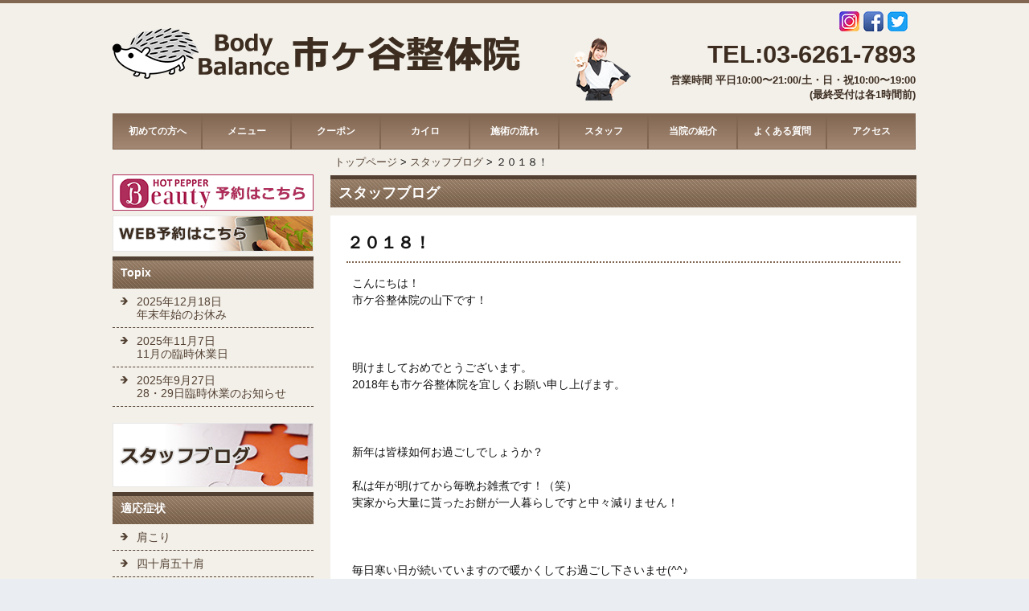

--- FILE ---
content_type: text/html; charset=UTF-8
request_url: https://ichigaya-seitai.com/blog/180104/
body_size: 8243
content:
<!doctype html>

<!--[if lt IE 7]><html lang="ja"
	prefix="og: http://ogp.me/ns#"  class="no-js lt-ie9 lt-ie8 lt-ie7"><![endif]-->
<!--[if (IE 7)&!(IEMobile)]><html lang="ja"
	prefix="og: http://ogp.me/ns#"  class="no-js lt-ie9 lt-ie8"><![endif]-->
<!--[if (IE 8)&!(IEMobile)]><html lang="ja"
	prefix="og: http://ogp.me/ns#"  class="no-js lt-ie9"><![endif]-->
<!--[if gt IE 8]><!--> <html lang="ja"
	prefix="og: http://ogp.me/ns#"  class="no-js"><!--<![endif]-->

	<head>
		<meta charset="utf-8">

				<meta http-equiv="X-UA-Compatible" content="IE=edge">

		<title>２０１８！ | Body Balance 市ヶ谷整体院</title>

				<meta name="HandheldFriendly" content="True">
		<meta name="MobileOptimized" content="320">
		<meta name="viewport" content="width=device-width, initial-scale=1"/>
<meta name="google-site-verification" content="B7TGoIlTvAWsOA80j2Np8NXGeejoeIuA3IrAuChAMn4" />
				<link rel="apple-touch-icon" href="https://ichigaya-seitai.com/wp-content/themes/ichigaya/library/images/apple-touch-icon.png">
		<link rel="icon" href="https://ichigaya-seitai.com/wp-content/themes/ichigaya/favicon.png">
		<!--[if IE]>
			<link rel="shortcut icon" href="https://ichigaya-seitai.com/wp-content/themes/ichigaya/favicon.ico">
		<![endif]-->
				<meta name="msapplication-TileColor" content="#f01d4f">
		<meta name="msapplication-TileImage" content="https://ichigaya-seitai.com/wp-content/themes/ichigaya/library/images/win8-tile-icon.png">
            <meta name="theme-color" content="#121212">
		<link rel="pingback" href="https://ichigaya-seitai.com/xmlrpc.php">

				<meta name='robots' content='max-image-preview:large' />

<!-- All in One SEO Pack 2.11 by Michael Torbert of Semper Fi Web Design[559,592] -->
<link rel="canonical" href="https://ichigaya-seitai.com/blog/180104/" />
<meta property="og:title" content="２０１８！ | Body Balance 市ヶ谷整体院" />
<meta property="og:type" content="article" />
<meta property="og:url" content="https://ichigaya-seitai.com/blog/180104/" />
<meta property="og:image" content="https://ichigaya-seitai.com/wp-content/uploads/2017/08/ohhashi00.png" />
<meta property="og:site_name" content="市ヶ谷整体院" />
<meta property="fb:admins" content="3A1505733776" />
<meta property="fb:app_id" content="823205721181453" />
<meta property="og:description" content="こんにちは！ 市ケ谷整体院の山下です！ 明けましておめでとうございます。 2018年も市ケ谷整体院を宜しくお願い申し上げます。 新年は皆様如何お過ごしでしょうか？ 私は年が明けてから毎晩お雑煮です！（笑） 実家から大量に貰ったお餅が一人暮らしですと中々減りません！ 毎日寒い日が続いていますので暖かくしてお過ごし下さいませ(^^♪ " />
<meta property="article:published_time" content="2018-01-04T09:18:56Z" />
<meta property="article:modified_time" content="2018-01-04T09:18:56Z" />
<meta name="twitter:card" content="summary" />
<meta name="twitter:title" content="２０１８！ | Body Balance 市ヶ谷整体院" />
<meta name="twitter:description" content="こんにちは！ 市ケ谷整体院の山下です！ 明けましておめでとうございます。 2018年も市ケ谷整体院を宜しくお願い申し上げます。 新年は皆様如何お過ごしでしょうか？ 私は年が明けてから毎晩お雑煮です！（笑） 実家から大量に貰ったお餅が一人暮らしですと中々減りません！ 毎日寒い日が続いていますので暖かくしてお過ごし下さいませ(^^♪ " />
<meta name="twitter:image" content="https://ichigaya-seitai.com/wp-content/uploads/2017/08/ohhashi00.png" />
<meta itemprop="image" content="https://ichigaya-seitai.com/wp-content/uploads/2017/08/ohhashi00.png" />
			<script type="text/javascript" >
				window.ga=window.ga||function(){(ga.q=ga.q||[]).push(arguments)};ga.l=+new Date;
				ga('create', 'UA-106319532-1', 'auto');
				// Plugins
				
				ga('send', 'pageview');
			</script>
			<script async src="https://www.google-analytics.com/analytics.js"></script>
			<!-- /all in one seo pack -->
<link rel='dns-prefetch' href='//webfonts.xserver.jp' />
<link rel='dns-prefetch' href='//s0.wp.com' />
<link rel='dns-prefetch' href='//secure.gravatar.com' />
<link rel='dns-prefetch' href='//fonts.googleapis.com' />
<link rel='dns-prefetch' href='//s.w.org' />
<link rel="alternate" type="application/rss+xml" title="Body Balance 市ヶ谷整体院 &raquo; フィード" href="https://ichigaya-seitai.com/feed/" />
<link rel="alternate" type="application/rss+xml" title="Body Balance 市ヶ谷整体院 &raquo; コメントフィード" href="https://ichigaya-seitai.com/comments/feed/" />
<link rel="alternate" type="application/rss+xml" title="Body Balance 市ヶ谷整体院 &raquo; ２０１８！ のコメントのフィード" href="https://ichigaya-seitai.com/blog/180104/feed/" />
		<script type="text/javascript">
			window._wpemojiSettings = {"baseUrl":"https:\/\/s.w.org\/images\/core\/emoji\/13.0.1\/72x72\/","ext":".png","svgUrl":"https:\/\/s.w.org\/images\/core\/emoji\/13.0.1\/svg\/","svgExt":".svg","source":{"concatemoji":"https:\/\/ichigaya-seitai.com\/wp-includes\/js\/wp-emoji-release.min.js"}};
			!function(e,a,t){var n,r,o,i=a.createElement("canvas"),p=i.getContext&&i.getContext("2d");function s(e,t){var a=String.fromCharCode;p.clearRect(0,0,i.width,i.height),p.fillText(a.apply(this,e),0,0);e=i.toDataURL();return p.clearRect(0,0,i.width,i.height),p.fillText(a.apply(this,t),0,0),e===i.toDataURL()}function c(e){var t=a.createElement("script");t.src=e,t.defer=t.type="text/javascript",a.getElementsByTagName("head")[0].appendChild(t)}for(o=Array("flag","emoji"),t.supports={everything:!0,everythingExceptFlag:!0},r=0;r<o.length;r++)t.supports[o[r]]=function(e){if(!p||!p.fillText)return!1;switch(p.textBaseline="top",p.font="600 32px Arial",e){case"flag":return s([127987,65039,8205,9895,65039],[127987,65039,8203,9895,65039])?!1:!s([55356,56826,55356,56819],[55356,56826,8203,55356,56819])&&!s([55356,57332,56128,56423,56128,56418,56128,56421,56128,56430,56128,56423,56128,56447],[55356,57332,8203,56128,56423,8203,56128,56418,8203,56128,56421,8203,56128,56430,8203,56128,56423,8203,56128,56447]);case"emoji":return!s([55357,56424,8205,55356,57212],[55357,56424,8203,55356,57212])}return!1}(o[r]),t.supports.everything=t.supports.everything&&t.supports[o[r]],"flag"!==o[r]&&(t.supports.everythingExceptFlag=t.supports.everythingExceptFlag&&t.supports[o[r]]);t.supports.everythingExceptFlag=t.supports.everythingExceptFlag&&!t.supports.flag,t.DOMReady=!1,t.readyCallback=function(){t.DOMReady=!0},t.supports.everything||(n=function(){t.readyCallback()},a.addEventListener?(a.addEventListener("DOMContentLoaded",n,!1),e.addEventListener("load",n,!1)):(e.attachEvent("onload",n),a.attachEvent("onreadystatechange",function(){"complete"===a.readyState&&t.readyCallback()})),(n=t.source||{}).concatemoji?c(n.concatemoji):n.wpemoji&&n.twemoji&&(c(n.twemoji),c(n.wpemoji)))}(window,document,window._wpemojiSettings);
		</script>
		<style type="text/css">
img.wp-smiley,
img.emoji {
	display: inline !important;
	border: none !important;
	box-shadow: none !important;
	height: 1em !important;
	width: 1em !important;
	margin: 0 .07em !important;
	vertical-align: -0.1em !important;
	background: none !important;
	padding: 0 !important;
}
</style>
	<link rel='stylesheet' id='wp-block-library-css'  href='https://ichigaya-seitai.com/wp-includes/css/dist/block-library/style.min.css' type='text/css' media='all' />
<link rel='stylesheet' id='jetpack-email-subscribe-css'  href='https://ichigaya-seitai.com/wp-content/plugins/jetpack/modules/shortcodes/css/jetpack-email-subscribe.css' type='text/css' media='all' />
<link rel='stylesheet' id='jquery-smooth-scroll-css'  href='https://ichigaya-seitai.com/wp-content/plugins/jquery-smooth-scroll/css/style.css' type='text/css' media='all' />
<link rel='stylesheet' id='slicknavcss-css'  href='https://ichigaya-seitai.com/wp-content/plugins/slicknav-mobile-menu/css/slicknav.min.css' type='text/css' media='all' />
<style id='slicknavcss-inline-css' type='text/css'>


        #menu-gnav {
                display: none;
        }

        .slicknav_menu {
                background: #816652;
        }

        .slicknav-flex{
               display: -webkit-box;
               display: -ms-flexbox;
               display: flex;
               justify-content:flex-end;
        }

        .slicknav_btn {
                background-color:#534133;
        }

        a.slicknav_open {
                background-color:#222222;
        }

        .slicknav_nav .slicknav_arrow {
                float:right;
        }

        .slicknav_menu .slicknav_menutxt {
                color: #fff;
                text-shadow: none;
                font-size: 16px;
                font-weight: normal;
        }

        .slicknav_menu .slicknav_icon-bar {
                background-color: #fff;
                box-shadow: none;
        }

        .slicknav_nav li a {
                color: #fff;
                text-transform: none;
                font-size: 16px;
                padding: 5px 10px;
        }

        .slicknav_nav a:hover,
        .slicknav_nav .slicknav_row:hover {
                background: rgba(204,204,204,0.3);
        }

        .slicknav_nav .menu-item a:hover,
        .slicknav_nav a span:hover {
                color: #222222;
        }

        .slicknav_nav input[type='submit']{
                background: #222222;
                color: #fff;
        }

        .slicknav-logo-text a{
                color: #222222;
        }


        @media screen and (min-width: 1030px) {
                .slicknav_menu {
                        display: none;
                }

                #menu-gnav {
                        display: block;
                }
        }
        
         .slicknav_menu {
                position: fixed;
                width: 100%;
                left: 0;
                top: 0;
                z-index: 99999;
        }

        html {
               padding-top: 45px;
        }

        @media screen and (min-width:1030px) {

                 html {
                        padding-top: 0;
                 }
        }

         
         .site-header,
         .fl-page-header {
                display: none;
         }

        @media screen and (min-width:1030px) {
         .site-header,
         .fl-page-header {
                display: block;
         }
            }
</style>
<link rel='stylesheet' id='wp-pagenavi-css'  href='https://ichigaya-seitai.com/wp-content/plugins/wp-pagenavi/pagenavi-css.css' type='text/css' media='all' />
<link rel='stylesheet' id='googleFonts-css'  href='http://fonts.googleapis.com/css?family=Lato%3A400%2C700%2C400italic%2C700italic' type='text/css' media='all' />
<link rel='stylesheet' id='bones-stylesheet-css'  href='https://ichigaya-seitai.com/wp-content/themes/ichigaya/library/css/style.css' type='text/css' media='all' />
<!--[if lt IE 9]>
<link rel='stylesheet' id='bones-ie-only-css'  href='https://ichigaya-seitai.com/wp-content/themes/ichigaya/library/css/ie.css' type='text/css' media='all' />
<![endif]-->
<link rel='stylesheet' id='jetpack_css-css'  href='https://ichigaya-seitai.com/wp-content/plugins/jetpack/css/jetpack.css' type='text/css' media='all' />
<script type='text/javascript' src='https://ichigaya-seitai.com/wp-includes/js/jquery/jquery.min.js' id='jquery-core-js'></script>
<script type='text/javascript' src='https://ichigaya-seitai.com/wp-includes/js/jquery/jquery-migrate.min.js' id='jquery-migrate-js'></script>
<script type='text/javascript' src='//webfonts.xserver.jp/js/xserver.js' id='typesquare_std-js'></script>
<script type='text/javascript' src='https://ichigaya-seitai.com/wp-content/plugins/slicknav-mobile-menu/js/jquery.slicknav.min.js' id='slicknavjs-js'></script>
<script type='text/javascript' id='slicknav-init-js-extra'>
/* <![CDATA[ */
var slickNavVars = {"ng_slicknav":{"ng_slicknav_menu":"#menu-gnav","ng_slicknav_position":"body","ng_slicknav_parent_links":false,"ng_slicknav_close_click":false,"ng_slicknav_child_links":false,"ng_slicknav_speed":400,"ng_slicknav_label":"MENU","ng_slicknav_fixhead":true,"ng_slicknav_hidedesktop":"","ng_slicknav_brand":"","ng_slicknav_brand_text":"","ng_slicknav_search":false,"ng_slicknav_search_text":"search...","ng_slicksearch":"https:\/\/ichigaya-seitai.com\/","ng_slicknav_closedsymbol":"","ng_slicknav_openedsymbol":"","ng_slicknav_alt":"","ng_slicknav_accordion":false,"ng_slicknav_animation_library":"jquery"}};
/* ]]> */
</script>
<script type='text/javascript' src='https://ichigaya-seitai.com/wp-content/plugins/slicknav-mobile-menu/js/slick-init.js' id='slicknav-init-js'></script>
<script type='text/javascript' src='https://ichigaya-seitai.com/wp-content/themes/ichigaya/library/js/libs/modernizr.custom.min.js' id='bones-modernizr-js'></script>
<link rel="https://api.w.org/" href="https://ichigaya-seitai.com/wp-json/" /><link rel="alternate" type="application/json" href="https://ichigaya-seitai.com/wp-json/wp/v2/posts/793" /><link rel='shortlink' href='https://wp.me/s9bZxR-180104' />
<link rel="alternate" type="application/json+oembed" href="https://ichigaya-seitai.com/wp-json/oembed/1.0/embed?url=https%3A%2F%2Fichigaya-seitai.com%2Fblog%2F180104%2F" />
<link rel="alternate" type="text/xml+oembed" href="https://ichigaya-seitai.com/wp-json/oembed/1.0/embed?url=https%3A%2F%2Fichigaya-seitai.com%2Fblog%2F180104%2F&#038;format=xml" />

<link rel='dns-prefetch' href='//v0.wordpress.com'/>
<link rel='dns-prefetch' href='//widgets.wp.com'/>
<link rel='dns-prefetch' href='//s0.wp.com'/>
<link rel='dns-prefetch' href='//0.gravatar.com'/>
<link rel='dns-prefetch' href='//1.gravatar.com'/>
<link rel='dns-prefetch' href='//2.gravatar.com'/>
<style type='text/css'>img#wpstats{display:none}</style>		
				
<script type="text/javascript" src="http://ajax.googleapis.com/ajax/libs/jquery/1.9.1/jquery.min.js"></script>
 <script>
    $(function() {
        var $header= $('#top-head');
        // Nav Fixed
        $(window).scroll(function() {
            if ($(window).scrollTop() > 350) {
                $header.addClass('fixed');
            } else {
                $header.removeClass('fixed');
            }
        });
        // Nav Toggle Button
        $('#nav-toggle').click(function(){
            $header.toggleClass('open');
        });
    });
  </script>
	</head>

	<body class="post-template-default single single-post postid-793 single-format-standard" itemscope itemtype="http://schema.org/WebPage">

		<div id="container">

			<header class="header" role="banner" itemscope itemtype="http://schema.org/WPHeader">

				<div id="inner-header" class="wrap cf">

										<div id="header-logo">
					<p id="logo" class="h1" itemscope itemtype="http://schema.org/Organization"><a href="https://ichigaya-seitai.com" rel="nofollow"><!--?php bloginfo('name'); ?--><img src="https://ichigaya-seitai.com/wp-content/themes/ichigaya/library/images/top/logo-title.png" /></a></p>
</div>
<div id="header-info">
	<ul id="sns-button">
		<li><a href="https://www.instagram.com/explore/locations/823205721181453/body-balance/?hl=ja"  target="_blank"><img src="https://ichigaya-seitai.com/wp-content/themes/ichigaya/library/images/top/instagram-button-img.png" /></a></li>
		<li><a href="https://www.facebook.com/ichigayaseitai/" target="_blank"><img src="https://ichigaya-seitai.com/wp-content/themes/ichigaya/library/images/top/fb-button-img.png" /></a></li>
		<li><a href="https://twitter.com/ichigayaseitai?lang=ja"  target="_blank"><img src="https://ichigaya-seitai.com/wp-content/themes/ichigaya/library/images/top/tw-button-img.png" /></a></li>
	</ul>
	<div id="head-area">
<div class="head-image"><p><img src="https://ichigaya-seitai.com/wp-content/themes/ichigaya/library/images/top/header-img.png" /></p></div>
<div class="head-contact"><p id="tel"><a href="tel:０362617893">TEL:03-6261-7893</a></p><p>営業時間 平日10:00〜21:00/土・日・祝10:00〜19:00<br />(最終受付は各1時間前)</p></div>
</div>
	</div>
								
					 <nav role="navigation" itemscope itemtype="http://schema.org/SiteNavigationElement">
						<ul id="menu-gnav" class="nav top-nav cf"><li id="menu-item-77" class="menu-item menu-item-type-post_type menu-item-object-page menu-item-77"><a href="https://ichigaya-seitai.com/first/">初めての方へ</a></li>
<li id="menu-item-76" class="menu-item menu-item-type-post_type menu-item-object-page menu-item-76"><a href="https://ichigaya-seitai.com/price/">メニュー</a></li>
<li id="menu-item-75" class="menu-item menu-item-type-post_type menu-item-object-page menu-item-75"><a href="https://ichigaya-seitai.com/coupon/">クーポン</a></li>
<li id="menu-item-74" class="menu-item menu-item-type-post_type menu-item-object-page menu-item-74"><a href="https://ichigaya-seitai.com/chiro/">カイロ</a></li>
<li id="menu-item-73" class="menu-item menu-item-type-post_type menu-item-object-page menu-item-73"><a href="https://ichigaya-seitai.com/flow/">施術の流れ</a></li>
<li id="menu-item-72" class="menu-item menu-item-type-post_type menu-item-object-page menu-item-72"><a href="https://ichigaya-seitai.com/staff/">スタッフ</a></li>
<li id="menu-item-71" class="menu-item menu-item-type-post_type menu-item-object-page menu-item-71"><a href="https://ichigaya-seitai.com/about/">当院の紹介</a></li>
<li id="menu-item-70" class="menu-item menu-item-type-post_type menu-item-object-page menu-item-70"><a href="https://ichigaya-seitai.com/faq/">よくある質問</a></li>
<li id="menu-item-69" class="menu-item menu-item-type-post_type menu-item-object-page menu-item-69"><a href="https://ichigaya-seitai.com/access/">アクセス</a></li>
</ul>
					</nav>

			</header>

			<div id="content">

				<div id="inner-content" class="wrap cf">

					<main id="main" class="m-all t-2of3 d-5of7 cf" role="main" itemscope itemprop="mainContentOfPage" itemtype="http://schema.org/Blog">

						
							              
              <article id="post-793" class="cf post-793 post type-post status-publish format-standard hentry category-blog" role="article" itemscope itemprop="blogPost" itemtype="http://schema.org/BlogPosting">

<div id="breadcrumb">					
<!-- Breadcrumb NavXT 6.2.1 -->
<span property="itemListElement" typeof="ListItem"><a property="item" typeof="WebPage" title="Body Balance 市ヶ谷整体院へ移動" href="https://ichigaya-seitai.com" class="home"><span property="name">トップページ</span></a><meta property="position" content="1"></span> &gt; <span property="itemListElement" typeof="ListItem"><a property="item" typeof="WebPage" title="スタッフブログのカテゴリーアーカイブへ移動" href="https://ichigaya-seitai.com/blog/" class="taxonomy category"><span property="name">スタッフブログ</span></a><meta property="position" content="2"></span> &gt; <span property="itemListElement" typeof="ListItem"><span property="name">２０１８！</span><meta property="position" content="3"></span></div>	
<h1 class="h2-title page-title-temp">スタッフブログ</h1>
<div id="single-area">
                <header class="article-header entry-header">
				
                  <h1 class="entry-title single-title h3-title-blog" itemprop="headline" rel="bookmark">２０１８！</h1>

                  <!--p class="byline entry-meta vcard">

                    Posted <time class="updated entry-time" datetime="2018-01-04" itemprop="datePublished">2018年1月4日</time> <span class="by">by</span> <span class="entry-author author" itemprop="author" itemscope itemptype="http://schema.org/Person">ichigaya_seitai</span>
                  </p-->

                </header> 
                <section class="entry-content cf post-column" itemprop="articleBody">
                  <p>こんにちは！<br />
市ケ谷整体院の山下です！</p>
<p>&nbsp;</p>
<p>明けましておめでとうございます。<br />
2018年も市ケ谷整体院を宜しくお願い申し上げます。</p>
<p>&nbsp;</p>
<p>新年は皆様如何お過ごしでしょうか？</p>
<p>私は年が明けてから毎晩お雑煮です！（笑）<br />
実家から大量に貰ったお餅が一人暮らしですと中々減りません！</p>
<p>&nbsp;</p>
<p>毎日寒い日が続いていますので暖かくしてお過ごし下さいませ(^^♪</p>
<p>&nbsp;</p>
<p>&nbsp;</p>
<p>&nbsp;</p>
<p>&nbsp;</p>
<img loading="lazy" class="aligncenter size-full wp-image-794" src="https://ichigaya-seitai.com/wp-content/uploads/2018/01/fd8d5bf109e713b41a7742a43bce2678.jpg" alt="" width="640" height="427" srcset="https://ichigaya-seitai.com/wp-content/uploads/2018/01/fd8d5bf109e713b41a7742a43bce2678.jpg 640w, https://ichigaya-seitai.com/wp-content/uploads/2018/01/fd8d5bf109e713b41a7742a43bce2678-300x200.jpg 300w" sizes="(max-width: 640px) 100vw, 640px" />
                </section> </div>
                <!--footer class="article-footer">

                  filed under: <a href="https://ichigaya-seitai.com/blog/" rel="category tag">スタッフブログ</a>
                  
                </footer--> <!--?php // end article footer ?-->

                              </article> 						
						
					</main>

									<div id="sidebar1" class="sidebar m-all t-1of3 d-2of7 last-col cf" role="complementary">

					
						<div id="execphp-2" class="widget widget_execphp">			<div class="execphpwidget"><div class="aside-banner">
<ul>
<li><a href="https://beauty.hotpepper.jp/CSP/kr/reserve/?storeId=H000395303" target="_blank"><img src="https://ichigaya-seitai.com/wp-content/themes/ichigaya/library/images/top/banner01a.png" alt="HOT PAPPER beautyからの予約はこちら"/></a></li>
<li><a href="https://mitsuraku.jp/pm/online/index/o4r0k6" target="_blank"><img src="https://ichigaya-seitai.com/wp-content/themes/ichigaya/library/images/top/banner01b.png" alt="WEB予約はこちら"/></a></li>
</ul>
</div>
<div class="aside-list">
<p class="side-title-bg">Topix</p>
<ul>
<li><a href="https://ichigaya-seitai.com/blog/251218/">2025年12月18日<br />
年末年始のお休み</a></li>
<li><a href="https://ichigaya-seitai.com/blog/251107/">2025年11月7日<br />
11月の臨時休業日</a></li>
<li><a href="https://ichigaya-seitai.com/blog/250927/">2025年9月27日<br />
28・29日臨時休業のお知らせ</a></li>
</ul>
</div>
<div class="aside-banner">
<ul>
<!--li><a href="https://ichigaya-seitai.com/topics"><img src="https://ichigaya-seitai.com/wp-content/themes/ichigaya/library/images/top/banner04.png" alt="Topics"/></a></li-->
<li><a href="https://ichigaya-seitai.com/blog"><img src="https://ichigaya-seitai.com/wp-content/themes/ichigaya/library/images/top/banner02.png" alt="スタッフブログ"/></a></li>
</ul>
</div>
<div class="aside-list">
<p class="side-title-bg">適応症状</p>
<ul>
<li><a href="https://ichigaya-seitai.com/stiff-neck/">肩こり</a></li>
<li><a href="https://ichigaya-seitai.com/stiff-shoulder/">四十肩五十肩</a></li>
<li><a href="https://ichigaya-seitai.com/lumbago/">腰痛</a></li>
<li><a href="https://ichigaya-seitai.com/strained-back/">ぎっくり腰</a></li>
<li><a href="https://ichigaya-seitai.com/headache/">頭痛</a></li>
<li><a href="https://ichigaya-seitai.com/numbness/">手足のシビレ</a></li>
<li><a href="https://ichigaya-seitai.com/knee-pain/">膝痛</a></li>
<li><a href="https://ichigaya-seitai.com/coxalgia/">股関節痛</a></li>
<li><a href="https://ichigaya-seitai.com/whiplash/">ムチ打ち</a></li>
<li><a href="https://ichigaya-seitai.com/sprained-neck/">寝違え</a></li>
<li><a href="https://ichigaya-seitai.com/hernia/">椎間板ヘルニア</a></li>
<li><a href="https://ichigaya-seitai.com/tmj/">顎関節症</a></li>
<li><a href="https://ichigaya-seitai.com/autonomic/">自律神経失調症</a></li>
<li><a href="https://ichigaya-seitai.com/maternity/">産前産後のケア</a></li>
<li><a href="https://ichigaya-seitai.com/pelvis/">骨盤矯正</a></li>
</div>
<div class="aside-banner">
<ul>
<li><a href="https://ichigaya-seitai.com/column/"><img src="https://ichigaya-seitai.com/wp-content/themes/ichigaya/library/images/top/banner05.png" alt="Cloumn"/></a></li>
<p><!--li><a href="https://ichigaya-seitai.com/support/"><img src="https://ichigaya-seitai.com/wp-content/themes/ichigaya/library/images/top/banner_darts.png" alt="市ヶ谷整体院は榎戸プロを全力で応援しています！
"/></a></li-->
<!--li><a href="https://ichigaya-seitai.com/blog/"><img src="https://ichigaya-seitai.com/wp-content/themes/ichigaya/library/images/top/banner03.png" alt="マンガで紹介！"/></a></li-->
</ul>
</div>
</div>
		</div>
					
				</div>

				</div>

			</div>

			<footer class="footer" role="contentinfo" itemscope itemtype="http://schema.org/WPFooter">

				<div id="inner-footer" class="wrap cf">

					<nav role="navigation">
						
						<div class="footer-links cf"><ul id="menu-footer-nav" class="nav footer-nav cf"><li id="menu-item-37" class="menu-item menu-item-type-custom menu-item-object-custom menu-item-37"><a href="https://ichigaya-seitai.com/first/">初めての方へ</a></li>
<li id="menu-item-38" class="menu-item menu-item-type-custom menu-item-object-custom menu-item-38"><a href="https://ichigaya-seitai.com/price/">メニュー&#038;料金</a></li>
<li id="menu-item-39" class="menu-item menu-item-type-custom menu-item-object-custom menu-item-39"><a href="https://ichigaya-seitai.com/coupon/">クーポン</a></li>
<li id="menu-item-40" class="menu-item menu-item-type-custom menu-item-object-custom menu-item-40"><a href="https://ichigaya-seitai.com/chiro/">カイロプラクティック</a></li>
<li id="menu-item-41" class="menu-item menu-item-type-custom menu-item-object-custom menu-item-41"><a href="https://ichigaya-seitai.com/flow/">施術の流れ</a></li>
<li id="menu-item-42" class="menu-item menu-item-type-custom menu-item-object-custom menu-item-42"><a href="https://ichigaya-seitai.com/staff/">スタッフ</a></li>
<li id="menu-item-43" class="menu-item menu-item-type-custom menu-item-object-custom menu-item-43"><a href="https://ichigaya-seitai.com/about/">当院の紹介</a></li>
<li id="menu-item-44" class="menu-item menu-item-type-custom menu-item-object-custom menu-item-44"><a href="https://ichigaya-seitai.com/faq/">よくあるご質問</a></li>
<li id="menu-item-45" class="menu-item menu-item-type-custom menu-item-object-custom menu-item-45"><a href="https://ichigaya-seitai.com/access/">アクセス</a></li>
</ul></div>					</nav>
<div class="footer-address">
	
					<p>	東京都千代田区四番町4-13　I・S四番町ビル2F<br>
営業時間 : 月～金曜日 10：00～21：00／土・日・祝日 10：00～19：00 (最終受付は各1時間前)</p>
<p class="footer-tel">TEL :<a href="tel:03-6261-7893"> 03-6261-7893</a></p>
<p>JR総武線・ 「東京メトロ有楽町線・南北線・都営新宿線「市ヶ谷駅」３番出口 徒歩３分/東京メトロ有楽町線「麹町駅」６番出口 徒歩３分<br>麹町・半蔵門・四谷などのほか飯田橋・九段下・永田町の方からもお越しいただいております。</p>
					</div>
					<p class="source-org copyright">&copy; 2026 Body Balance 市ヶ谷整体院.</p>

				</div>

			</footer>

		</div>

							<a id="scroll-to-top" href="#" title="Scroll to Top">Top</a>
				<div style="display:none">
	</div>
<script type='text/javascript' src='https://s0.wp.com/wp-content/js/devicepx-jetpack.js' id='devicepx-js'></script>
<script type='text/javascript' src='https://ichigaya-seitai.com/wp-content/plugins/jquery-smooth-scroll/js/script.min.js' id='jquery-smooth-scroll-js'></script>
<script type='text/javascript' src='https://secure.gravatar.com/js/gprofiles.js' id='grofiles-cards-js'></script>
<script type='text/javascript' id='wpgroho-js-extra'>
/* <![CDATA[ */
var WPGroHo = {"my_hash":""};
/* ]]> */
</script>
<script type='text/javascript' src='https://ichigaya-seitai.com/wp-content/plugins/jetpack/modules/wpgroho.js' id='wpgroho-js'></script>
<script type='text/javascript' src='https://ichigaya-seitai.com/wp-includes/js/comment-reply.min.js' id='comment-reply-js'></script>
<script type='text/javascript' src='https://ichigaya-seitai.com/wp-content/themes/ichigaya/library/js/scripts.js' id='bones-js-js'></script>
<script type='text/javascript' src='https://ichigaya-seitai.com/wp-includes/js/wp-embed.min.js' id='wp-embed-js'></script>
<script type='text/javascript' src='https://stats.wp.com/e-202603.js' async='async' defer='defer'></script>
<script type='text/javascript'>
	_stq = window._stq || [];
	_stq.push([ 'view', {v:'ext',j:'1:6.9.4',blog:'135845215',post:'793',tz:'9',srv:'ichigaya-seitai.com'} ]);
	_stq.push([ 'clickTrackerInit', '135845215', '793' ]);
</script>

	</body>

</html> <!-- end of site. what a ride! -->


--- FILE ---
content_type: text/css
request_url: https://ichigaya-seitai.com/wp-content/themes/ichigaya/library/css/style.css
body_size: 21243
content:
/*! Made with Bones: http://themble.com/bones :) */
/******************************************************************
Site Name:
Author:

Stylesheet: Main Stylesheet

Here's where the magic happens. Here, you'll see we are calling in
the separate media queries. The base mobile goes outside any query
and is called at the beginning, after that we call the rest
of the styles inside media queries.

Helpful articles on Sass file organization:
http://thesassway.com/advanced/modular-css-naming-conventions

******************************************************************/
/*********************
IMPORTING PARTIALS
These files are needed at the beginning so that we establish all
our mixins, functions, and variables that we'll be using across
the whole project.
*********************/
/* normalize.css 2012-07-07T09:50 UTC - http://github.com/necolas/normalize.css */
/* ==========================================================================
   HTML5 display definitions
   ========================================================================== */
/**
 * Correct `block` display not defined in IE 8/9.
 */
article,
aside,
details,
figcaption,
figure,
footer,
header,
hgroup,
main,
nav,
section,
summary {
  display: block; }

/**
 * Correct `inline-block` display not defined in IE 8/9.
 */
audio,
canvas,
video {
  display: inline-block; }

/**
 * Prevent modern browsers from displaying `audio` without controls.
 * Remove excess height in iOS 5 devices.
 */
audio:not([controls]) {
  display: none;
  height: 0; }

/**
 * Address `[hidden]` styling not present in IE 8/9.
 * Hide the `template` element in IE, Safari, and Firefox < 22.
 */
[hidden],
template {
  display: none; }

/* ==========================================================================
   Base
   ========================================================================== */
/**
 * 1. Set default font family to sans-serif.
 * 2. Prevent iOS text size adjust after orientation change, without disabling
 *    user zoom.
 */
html {
  font-family: sans-serif;
  /* 1 */
  -ms-text-size-adjust: 100%;
  /* 2 */
  -webkit-text-size-adjust: 100%;
  /* 2 */ }

/**
 * Remove default margin.
 */
body {
  margin: 0; }

/* ==========================================================================
   Links
   ========================================================================== */
/**
 * Remove the gray background color from active links in IE 10.
 */
a {
  background: transparent; }

/**
 * Address `outline` inconsistency between Chrome and other browsers.
 */
a:focus {
  outline: thin dotted; }

/**
 * Improve readability when focused and also mouse hovered in all browsers.
 */
a:active,
a:hover {
  outline: 0; }

/* ==========================================================================
   Typography
   ========================================================================== */
/**
 * Address variable `h1` font-size and margin within `section` and `article`
 * contexts in Firefox 4+, Safari 5, and Chrome.
 */
h1 {
  font-size: 2em;
  margin: 0.67em 0; }

/**
 * Address styling not present in IE 8/9, Safari 5, and Chrome.
 */
abbr[title] {
  border-bottom: 1px dotted; }

/**
 * Address style set to `bolder` in Firefox 4+, Safari 5, and Chrome.
 */
b,
strong,
.strong {
  font-weight: bold; }

/**
 * Address styling not present in Safari 5 and Chrome.
 */
dfn,
em,
.em {
  font-style: italic; }

/**
 * Address differences between Firefox and other browsers.
 */
hr {
  -moz-box-sizing: content-box;
  box-sizing: content-box;
  height: 0; }

/*
 * proper formatting (http://blog.fontdeck.com/post/9037028497/hyphens)
*/
p {
  -webkit-hyphens: auto;
  -epub-hyphens: auto;
  -moz-hyphens: auto;
  hyphens: auto; }

/*
 * Addresses margins set differently in IE6/7.
 */
pre {
  margin: 0; }

/**
 * Correct font family set oddly in Safari 5 and Chrome.
 */
code,
kbd,
pre,
samp {
  font-family: monospace, serif;
  font-size: 1em; }

/**
 * Improve readability of pre-formatted text in all browsers.
 */
pre {
  white-space: pre-wrap; }

/**
 * Set consistent quote types.
 */
q {
  quotes: "\201C" "\201D" "\2018" "\2019"; }

/**
 * Address inconsistent and variable font size in all browsers.
 */
q:before,
q:after {
  content: '';
  content: none; }

small, .small {
  font-size: 75%; }

/**
 * Prevent `sub` and `sup` affecting `line-height` in all browsers.
 */
sub,
sup {
  font-size: 75%;
  line-height: 0;
  position: relative;
  vertical-align: baseline; }

sup {
  top: -0.5em; }

sub {
  bottom: -0.25em; }

/* ==========================================================================
  Lists
========================================================================== */
/*
 * Addresses margins set differently in IE6/7.
 */
dl,
menu,
ol,
ul {
  margin: 0;}

dd {
  margin: 0; }

/*
 * Addresses paddings set differently in IE6/7.
 */
menu {
  padding: 0 0 0 40px; }

ol,
ul {
  padding: 0;
  list-style-type: none; }

/*
 * Corrects list images handled incorrectly in IE7.
 */
nav ul,
nav ol {
  list-style: none;
  list-style-image: none; }

/* ==========================================================================
  Embedded content
========================================================================== */
/**
 * Remove border when inside `a` element in IE 8/9.
 */
img {
  border: 0; }

/**
 * Correct overflow displayed oddly in IE 9.
 */
svg:not(:root) {
  overflow: hidden; }

/* ==========================================================================
   Figures
   ========================================================================== */
/**
 * Address margin not present in IE 8/9 and Safari 5.
 */
figure {
  margin: 0; }

/* ==========================================================================
   Forms
   ========================================================================== */
/**
 * Define consistent border, margin, and padding.
 */
fieldset {
  border: 1px solid #c0c0c0;
  margin: 0 2px;
  padding: 0.35em 0.625em 0.75em; }

/**
 * 1. Correct `color` not being inherited in IE 8/9.
 * 2. Remove padding so people aren't caught out if they zero out fieldsets.
 */
legend {
  border: 0;
  /* 1 */
  padding: 0;
  /* 2 */ }

/**
 * 1. Correct font family not being inherited in all browsers.
 * 2. Correct font size not being inherited in all browsers.
 * 3. Address margins set differently in Firefox 4+, Safari 5, and Chrome.
 */
button,
input,
select,
textarea {
  font-family: inherit;
  /* 1 */
  font-size: 100%;
  /* 2 */
  margin: 0;
  /* 3 */ }

/**
 * Address Firefox 4+ setting `line-height` on `input` using `!important` in
 * the UA stylesheet.
 */
button,
input {
  line-height: normal; }

/**
 * Address inconsistent `text-transform` inheritance for `button` and `select`.
 * All other form control elements do not inherit `text-transform` values.
 * Correct `button` style inheritance in Chrome, Safari 5+, and IE 8+.
 * Correct `select` style inheritance in Firefox 4+ and Opera.
 */
button,
select {
  text-transform: none; }

/**
 * 1. Avoid the WebKit bug in Android 4.0.* where (2) destroys native `audio`
 *    and `video` controls.
 * 2. Correct inability to style clickable `input` types in iOS.
 * 3. Improve usability and consistency of cursor style between image-type
 *    `input` and others.
 */
button,
html input[type="button"],
input[type="reset"],
input[type="submit"] {
  -webkit-appearance: button;
  /* 2 */
  cursor: pointer;
  /* 3 */ }

/**
 * Re-set default cursor for disabled elements.
 */
button[disabled],
html input[disabled] {
  cursor: default; }

/**
 * 1. Address box sizing set to `content-box` in IE 8/9/10.
 * 2. Remove excess padding in IE 8/9/10.
 */
input[type="checkbox"],
input[type="radio"] {
  box-sizing: border-box;
  /* 1 */
  padding: 0;
  /* 2 */ }

/**
 * 1. Address `appearance` set to `searchfield` in Safari 5 and Chrome.
 * 2. Address `box-sizing` set to `border-box` in Safari 5 and Chrome
 *    (include `-moz` to future-proof).
 */
input[type="search"] {
  -webkit-appearance: textfield;
  /* 1 */
  -moz-box-sizing: content-box;
  -webkit-box-sizing: content-box;
  /* 2 */
  box-sizing: content-box; }

/**
 * Remove inner padding and search cancel button in Safari 5 and Chrome
 * on OS X.
 */
input[type="search"]::-webkit-search-cancel-button,
input[type="search"]::-webkit-search-decoration {
  -webkit-appearance: none; }

/**
 * Remove inner padding and border in Firefox 4+.
 */
button::-moz-focus-inner,
input::-moz-focus-inner {
  border: 0;
  padding: 0; }

/**
 * 1. Remove default vertical scrollbar in IE 8/9.
 * 2. Improve readability and alignment in all browsers.
 */
textarea {
  overflow: auto;
  /* 1 */
  vertical-align: top;
  /* 2 */ }

/* ==========================================================================
   Tables
   ========================================================================== */
/**
 * Remove most spacing between table cells.
 */
table {
  border-collapse: collapse;
  border-spacing: 0; }

* {
  -webkit-box-sizing: border-box;
  -moz-box-sizing: border-box;
  box-sizing: border-box; }

.image-replacement,
.ir {
  text-indent: 100%;
  white-space: nowrap;
  overflow: hidden; }

.clearfix, .cf, .comment-respond {
  zoom: 1; }
  .clearfix:before, .clearfix:after, .cf:before, .comment-respond:before, .cf:after, .comment-respond:after {
    content: "";
    display: table; }
  .clearfix:after, .cf:after, .comment-respond:after {
    clear: both; }

/*
use the best ampersand
http://simplebits.com/notebook/2008/08/14/ampersands-2/
*/
span.amp {
  font-family: Baskerville,'Goudy Old Style',Palatino,'Book Antiqua',serif !important;
  font-style: italic; }

/******************************************************************
Site Name:
Author:

Stylesheet: Variables

Here is where we declare all our variables like colors, fonts,
base values, and defaults. We want to make sure this file ONLY
contains variables that way our files don't get all messy.
No one likes a mess.

******************************************************************/
/*********************
COLORS
Need help w/ choosing your colors? Try this site out:
http://0to255.com/
*********************/
/*
Here's a great tutorial on how to
use color variables properly:
http://sachagreif.com/sass-color-variables/
*/
/******************************************************************
Site Name:
Author:

Stylesheet: Typography

Need to import a font or set of icons for your site? Drop them in
here or just use this to establish your typographical grid. Or not.
Do whatever you want to...GOSH!

Helpful Articles:
http://trentwalton.com/2012/06/19/fluid-type/
http://ia.net/blog/responsive-typography-the-basics/
http://alistapart.com/column/responsive-typography-is-a-physical-discipline

******************************************************************/
/*********************
FONT FACE (IN YOUR FACE)
*********************/
/*  To embed your own fonts, use this syntax
  and place your fonts inside the
  library/fonts folder. For more information
  on embedding fonts, go to:
  http://www.fontsquirrel.com/
  Be sure to remove the comment brackets.
*/
/*  @font-face {
      font-family: 'Font Name';
      src: url('library/fonts/font-name.eot');
      src: url('library/fonts/font-name.eot?#iefix') format('embedded-opentype'),
             url('library/fonts/font-name.woff') format('woff'),
             url('library/fonts/font-name.ttf') format('truetype'),
             url('library/fonts/font-name.svg#font-name') format('svg');
      font-weight: normal;
      font-style: normal;
  }
*/
/*
The following is based of Typebase:
https://github.com/devinhunt/typebase.css
I've edited it a bit, but it's a nice starting point.
*/
/*
 i imported this one in the functions file so bones would look sweet.
 don't forget to remove it for your site.
*/
/*
some nice typographical defaults
more here: http://www.newnet-soft.com/blog/csstypography
*/
p {
  -ms-word-break: break-all;
  -ms-word-wrap: break-all;
  word-break: break-word;
  word-break: break-word;
  -webkit-hyphens: auto;
  -moz-hyphens: auto;
  hyphens: auto;
  -webkit-hyphenate-before: 2;
  -webkit-hyphenate-after: 3;
  hyphenate-lines: 3;
 /* -webkit-font-feature-settings: "liga", "dlig";
  -moz-font-feature-settings: "liga=1, dlig=1";
  -ms-font-feature-settings: "liga", "dlig";
  -o-font-feature-settings: "liga", "dlig";
  font-feature-settings: "liga", "dlig"; */}

/******************************************************************
Site Name:
Author:

Stylesheet: Sass Functions

You can do a lot of really cool things in Sass. Functions help you
make repeated actions a lot easier. They are really similar to mixins,
but can be used for so much more.

Anyway, keep them all in here so it's easier to find when you're
looking for one.

For more info on functions, go here:
http://sass-lang.com/documentation/Sass/Script/Functions.html

******************************************************************/
/*********************
COLOR FUNCTIONS
These are helpful when you're working
with shadows and such things. It's essentially
a quicker way to write RGBA.

Example:
box-shadow: 0 0 4px black(0.3);
compiles to:
box-shadow: 0 0 4px rgba(0,0,0,0.3);
*********************/
/*********************
RESPONSIVE HELPER FUNCTION
If you're creating a responsive site, then
you've probably already read
Responsive Web Design: http://www.abookapart.com/products/responsive-web-design

Here's a nice little helper function for calculating
target / context
as mentioned in that book.

Example:
width: cp(650px, 1000px);
or
width: calc-percent(650px, 1000px);
both compile to:
width: 65%;
*********************/
/******************************************************************
Site Name:
Author:

Stylesheet: Mixins Stylesheet

This is where you can take advantage of Sass' great features: Mixins.
I won't go in-depth on how they work exactly,
there are a few articles below that will help do that. What I will
tell you is that this will help speed up simple changes like
changing a color or adding CSS3 techniques gradients.

A WORD OF WARNING: It's very easy to overdo it here. Be careful and
remember less is more.

Helpful:
http://sachagreif.com/useful-sass-mixins/
http://thesassway.com/intermediate/leveraging-sass-mixins-for-cleaner-code
http://web-design-weekly.com/blog/2013/05/12/handy-sass-mixins/

******************************************************************/
/*********************
TRANSITION
*********************/
/*
I totally rewrote this to be cleaner and easier to use.
You'll need to be using Sass 3.2+ for these to work.
Thanks to @anthonyshort for the inspiration on these.
USAGE: @include transition(all 0.2s ease-in-out);
*/
/*********************
CSS3 GRADIENTS
Be careful with these since they can
really slow down your CSS. Don't overdo it.
*********************/
/* @include css-gradient(#dfdfdf,#f8f8f8); */
/*********************
BOX SIZING
*********************/
/* @include box-sizing(border-box); */
/* NOTE: value of "padding-box" is only supported in Gecko. So
probably best not to use it. I mean, were you going to anyway? */
/******************************************************************
Site Name:
Author:

Stylesheet: Grid Stylesheet

I've seperated the grid so you can swap it out easily. It's
called at the top the style.scss stylesheet.

There are a ton of grid solutions out there. You should definitely
experiment with your own. Here are some recommendations:

http://gridsetapp.com - Love this site. Responsive Grids made easy.
http://susy.oddbird.net/ - Grids using Compass. Very elegant.
http://gridpak.com/ - Create your own responsive grid.
https://github.com/dope/lemonade - Neat lightweight grid.


The grid below is a custom built thingy I modeled a bit after
Gridset. It's VERY basic and probably shouldn't be used on
your client projects. The idea is you learn how to roll your
own grids. It's better in the long run and allows you full control
over your project's layout.

******************************************************************/
.last-col {
  float: right;
  padding-right: 0 !important; }

/*
Mobile Grid Styles
These are the widths for the mobile grid.
There are four types, but you can add or customize
them however you see fit.
*/
@media (max-width: 767px) {
  .m-all {
    float: left;
    padding-right: 0.75em;
    width: 100%;
    padding-right: 0; }

  .m-1of2 {
    float: left;
    padding-right: 0.75em;
    width: 50%; }

  .m-1of3 {
    float: left;
    padding-right: 0.75em;
    width: 33.33%; }

  .m-2of3 {
    float: left;
    padding-right: 0.75em;
    width: 66.66%; }

  .m-1of4 {
    float: left;
    padding-right: 0.75em;
    width: 25%; }

  .m-3of4 {
    float: left;
    padding-right: 0.75em;
    width: 75%; } }
/* Portrait tablet to landscape */
@media (min-width: 768px) and (max-width: 1029px) {
  .t-all {
    float: left;
    padding-right: 0.75em;
    width: 100%;
    padding-right: 0; }

  .t-1of2 {
    float: left;
    padding-right: 0.75em;
    width: 50%; }

  .t-1of3 {
    float: left;
    padding-right: 0.75em;
    width: 33.33%; }

  .t-2of3 {
    float: right;
    padding-left: 0.75em;
    width: 66.66%; }

  .t-1of4 {
    float: left;
    padding-right: 0.75em;
    width: 25%; }

  .t-3of4 {
    float: left;
    padding-right: 0.75em;
    width: 75%; }

  .t-1of5 {
    float: left;
    padding-right: 0.75em;
    width: 20%; }

  .t-2of5 {
    float: left;
    padding-right: 0.75em;
    width: 40%; }

  .t-3of5 {
    float: left;
    padding-right: 0.75em;
    width: 60%; }

  .t-4of5 {
    float: left;
    padding-right: 0.75em;
    width: 80%; } }
/* Landscape to small desktop */
@media (min-width: 1030px) {
  .d-all {
    float: left;
    padding-right: 0.75em;
    width: 100%;
    padding-right: 0; }

  .d-1of2 {
    float: left;
    padding-right: 0.75em;
    width: 50%; }

  .d-1of3 {
    float: left;
    padding-right: 0.75em;
    width: 33.33%; }

  .d-2of3 {
    float: left;
    padding-right: 0.75em;
    width: 66.66%; }

  .d-1of4 {
    float: left;
    padding-right: 0.75em;
    width: 25%; }

  .d-3of4 {
    float: left;
    padding-right: 0.75em;
    width: 75%; }

  .d-1of5 {
    float: left;
    padding-right: 0.75em;
    width: 20%; }

  .d-2of5 {
    float: left;
    padding-right: 0.75em;
    width: 40%; }

  .d-3of5 {
    float: left;
    padding-right: 0.75em;
    width: 60%; }

  .d-4of5 {
    float: left;
    padding-right: 0.75em;
    width: 80%; }

  .d-1of6 {
    float: left;
    padding-right: 0.75em;
    width: 16.6666666667%; }

  .d-1of7 {
    float: left;
    padding-right: 0.75em;
    width: 14.2857142857%; }

  .d-2of7 {
    float: left;
    padding-right: 0.75em;
    width: 25%; }

  .d-3of7 {
    float: left;
    padding-right: 0.75em;
    width: 42.8571429%; }

  .d-4of7 {
    float: left;
    padding-right: 0.75em;
    width: 57.1428572%; }

  .d-5of7 {
    float: right;
    padding-left: 0.75em;
    width: 74%; }

  .d-6of7 {
    float: left;
    padding-right: 0.75em;
    width: 85.7142857%; }

  .d-1of8 {
    float: left;
    padding-right: 0.75em;
    width: 12.5%; }

  .d-1of9 {
    float: left;
    padding-right: 0.75em;
    width: 11.1111111111%; }

  .d-1of10 {
    float: left;
    padding-right: 0.75em;
    width: 10%; }

  .d-1of11 {
    float: left;
    padding-right: 0.75em;
    width: 9.09090909091%; }

  .d-1of12 {
    float: left;
    padding-right: 0.75em;
    width: 8.33%; } }
/*********************
IMPORTING MODULES
Modules are reusable blocks or elements we use throughout the project.
We can break them up as much as we want or just keep them all in one.
I mean, you can do whatever you want. The world is your oyster. Unless
you hate oysters, then the world is your peanut butter & jelly sandwich.
*********************/
/******************************************************************
Site Name:
Author:

Stylesheet: Alert Styles

If you want to use these alerts in your design, you can. If not,
you can just remove this stylesheet.

******************************************************************/
.alert-help, .alert-info, .alert-error, .alert-success {
  margin: 10px;
  padding: 5px 18px;
  border: 1px solid; }

.alert-help {
  border-color: #e8dc59;
  background: #ebe16f; }

.alert-info {
  border-color: #bfe4f4;
  background: #d5edf8; }

.alert-error {
  border-color: #f8cdce;
  background: #fbe3e4; }

.alert-success {
  border-color: #deeaae;
  background: #e6efc2; }

/******************************************************************
Site Name:
Author:

Stylesheet: Button Styles

Buttons are a pretty important part of your site's style, so it's
important to have a consistent baseline for them. Use this stylesheet
to create all kinds of buttons.

Helpful Links:
http://galp.in/blog/2011/08/02/the-ui-guide-part-1-buttons/

******************************************************************/
/*********************
BUTTON DEFAULTS
We're gonna use a placeholder selector here
so we can use common styles. We then use this
to load up the defaults in all our buttons.

Here's a quick video to show how it works:
http://www.youtube.com/watch?v=hwdVpKiJzac

*********************/
.blue-btn, .comment-reply-link, #submit {
  display: inline-block;
  position: relative;
  font-family: "Helvetica Neue", Helvetica, Arial, sans-serif;
  text-decoration: none;
  color: white;
  font-size: 0.9em;
  font-size: 34px;
  line-height: 34px;
  font-weight: normal;
  padding: 0 24px;
  border-radius: 4px;
  border: 0;
  cursor: pointer;
  -webkit-transition: background-color 0.14s ease-in-out;
  transition: background-color 0.14s ease-in-out; }
  .blue-btn:hover, .comment-reply-link:hover, #submit:hover, .blue-btn:focus, .comment-reply-link:focus, #submit:focus {
    color: white;
    text-decoration: none; }
  .blue-btn:active, .comment-reply-link:active, #submit:active {
    top: 1px; }

/*
An example button.
You can use this example if you want. Just replace all the variables
and it will create a button dependant on those variables.
*/
.blue-btn, .comment-reply-link, #submit {
  background-color: #2980b9; }
  .blue-btn:hover, .comment-reply-link:hover, #submit:hover, .blue-btn:focus, .comment-reply-link:focus, #submit:focus {
    background-color: #2574a8; }
  .blue-btn:active, .comment-reply-link:active, #submit:active {
    background-color: #2472a4; }

/******************************************************************
Site Name:
Author:

Stylesheet: Form Styles

We put all the form and button styles in here to setup a consistent
look. If we need to customize them, we can do this in the main
stylesheets and just override them. Easy Peasy.

You're gonna see a few data-uri thingies down there. If you're not
sure what they are, check this link out:
http://css-tricks.com/data-uris/
If you want to create your own, use this helpful link:
http://websemantics.co.uk/online_tools/image_to_data_uri_convertor/

******************************************************************/
/*********************
INPUTS
*********************/
input[type="text"],
input[type="password"],
input[type="datetime"],
input[type="datetime-local"],
input[type="date"],
input[type="month"],
input[type="time"],
input[type="week"],
input[type="number"],
input[type="email"],
input[type="url"],
input[type="search"],
input[type="tel"],
input[type="color"],
select,
textarea,
.field {
  display: block;
  height: 40px;
  line-height: 40px;
  padding: 0 12px;
  margin-bottom: 14px;
  font-size: 1em;
  color: #5c6b80;
  border-radius: 3px;
  vertical-align: middle;
  box-shadow: none;
  border: 0;
  width: 90%;
  max-width: 400px;
  font-family: "Lato", "Helvetica Neue", Helvetica, Arial, sans-serif;
  background-color: #eaedf2;
  -webkit-transition: background-color 0.24s ease-in-out;
  transition: background-color 0.24s ease-in-out; }
  input[type="text"]:focus, input[type="text"]:active,
  input[type="password"]:focus,
  input[type="password"]:active,
  input[type="datetime"]:focus,
  input[type="datetime"]:active,
  input[type="datetime-local"]:focus,
  input[type="datetime-local"]:active,
  input[type="date"]:focus,
  input[type="date"]:active,
  input[type="month"]:focus,
  input[type="month"]:active,
  input[type="time"]:focus,
  input[type="time"]:active,
  input[type="week"]:focus,
  input[type="week"]:active,
  input[type="number"]:focus,
  input[type="number"]:active,
  input[type="email"]:focus,
  input[type="email"]:active,
  input[type="url"]:focus,
  input[type="url"]:active,
  input[type="search"]:focus,
  input[type="search"]:active,
  input[type="tel"]:focus,
  input[type="tel"]:active,
  input[type="color"]:focus,
  input[type="color"]:active,
  select:focus,
  select:active,
  textarea:focus,
  textarea:active,
  .field:focus,
  .field:active {
    background-color: #f7f8fa; }
  input[type="text"].error, input[type="text"].is-invalid,
  input[type="password"].error,
  input[type="password"].is-invalid,
  input[type="datetime"].error,
  input[type="datetime"].is-invalid,
  input[type="datetime-local"].error,
  input[type="datetime-local"].is-invalid,
  input[type="date"].error,
  input[type="date"].is-invalid,
  input[type="month"].error,
  input[type="month"].is-invalid,
  input[type="time"].error,
  input[type="time"].is-invalid,
  input[type="week"].error,
  input[type="week"].is-invalid,
  input[type="number"].error,
  input[type="number"].is-invalid,
  input[type="email"].error,
  input[type="email"].is-invalid,
  input[type="url"].error,
  input[type="url"].is-invalid,
  input[type="search"].error,
  input[type="search"].is-invalid,
  input[type="tel"].error,
  input[type="tel"].is-invalid,
  input[type="color"].error,
  input[type="color"].is-invalid,
  select.error,
  select.is-invalid,
  textarea.error,
  textarea.is-invalid,
  .field.error,
  .field.is-invalid {
    color: #fbe3e4;
    border-color: #fbe3e4;
    background-color: white;
    background-position: 99% center;
    background-repeat: no-repeat;
    background-image: url([data-uri]);
    outline-color: #fbe3e4; }
  input[type="text"].success, input[type="text"].is-valid,
  input[type="password"].success,
  input[type="password"].is-valid,
  input[type="datetime"].success,
  input[type="datetime"].is-valid,
  input[type="datetime-local"].success,
  input[type="datetime-local"].is-valid,
  input[type="date"].success,
  input[type="date"].is-valid,
  input[type="month"].success,
  input[type="month"].is-valid,
  input[type="time"].success,
  input[type="time"].is-valid,
  input[type="week"].success,
  input[type="week"].is-valid,
  input[type="number"].success,
  input[type="number"].is-valid,
  input[type="email"].success,
  input[type="email"].is-valid,
  input[type="url"].success,
  input[type="url"].is-valid,
  input[type="search"].success,
  input[type="search"].is-valid,
  input[type="tel"].success,
  input[type="tel"].is-valid,
  input[type="color"].success,
  input[type="color"].is-valid,
  select.success,
  select.is-valid,
  textarea.success,
  textarea.is-valid,
  .field.success,
  .field.is-valid {
    color: #e6efc2;
    border-color: #e6efc2;
    background-color: white;
    background-position: 99% center;
    background-repeat: no-repeat;
    background-image: url([data-uri]);
    outline-color: #e6efc2; }
  input[type="text"][disabled], input[type="text"].is-disabled,
  input[type="password"][disabled],
  input[type="password"].is-disabled,
  input[type="datetime"][disabled],
  input[type="datetime"].is-disabled,
  input[type="datetime-local"][disabled],
  input[type="datetime-local"].is-disabled,
  input[type="date"][disabled],
  input[type="date"].is-disabled,
  input[type="month"][disabled],
  input[type="month"].is-disabled,
  input[type="time"][disabled],
  input[type="time"].is-disabled,
  input[type="week"][disabled],
  input[type="week"].is-disabled,
  input[type="number"][disabled],
  input[type="number"].is-disabled,
  input[type="email"][disabled],
  input[type="email"].is-disabled,
  input[type="url"][disabled],
  input[type="url"].is-disabled,
  input[type="search"][disabled],
  input[type="search"].is-disabled,
  input[type="tel"][disabled],
  input[type="tel"].is-disabled,
  input[type="color"][disabled],
  input[type="color"].is-disabled,
  select[disabled],
  select.is-disabled,
  textarea[disabled],
  textarea.is-disabled,
  .field[disabled],
  .field.is-disabled {
    cursor: not-allowed;
    border-color: #cfcfcf;
    opacity: 0.6; }
    input[type="text"][disabled]:focus, input[type="text"][disabled]:active, input[type="text"].is-disabled:focus, input[type="text"].is-disabled:active,
    input[type="password"][disabled]:focus,
    input[type="password"][disabled]:active,
    input[type="password"].is-disabled:focus,
    input[type="password"].is-disabled:active,
    input[type="datetime"][disabled]:focus,
    input[type="datetime"][disabled]:active,
    input[type="datetime"].is-disabled:focus,
    input[type="datetime"].is-disabled:active,
    input[type="datetime-local"][disabled]:focus,
    input[type="datetime-local"][disabled]:active,
    input[type="datetime-local"].is-disabled:focus,
    input[type="datetime-local"].is-disabled:active,
    input[type="date"][disabled]:focus,
    input[type="date"][disabled]:active,
    input[type="date"].is-disabled:focus,
    input[type="date"].is-disabled:active,
    input[type="month"][disabled]:focus,
    input[type="month"][disabled]:active,
    input[type="month"].is-disabled:focus,
    input[type="month"].is-disabled:active,
    input[type="time"][disabled]:focus,
    input[type="time"][disabled]:active,
    input[type="time"].is-disabled:focus,
    input[type="time"].is-disabled:active,
    input[type="week"][disabled]:focus,
    input[type="week"][disabled]:active,
    input[type="week"].is-disabled:focus,
    input[type="week"].is-disabled:active,
    input[type="number"][disabled]:focus,
    input[type="number"][disabled]:active,
    input[type="number"].is-disabled:focus,
    input[type="number"].is-disabled:active,
    input[type="email"][disabled]:focus,
    input[type="email"][disabled]:active,
    input[type="email"].is-disabled:focus,
    input[type="email"].is-disabled:active,
    input[type="url"][disabled]:focus,
    input[type="url"][disabled]:active,
    input[type="url"].is-disabled:focus,
    input[type="url"].is-disabled:active,
    input[type="search"][disabled]:focus,
    input[type="search"][disabled]:active,
    input[type="search"].is-disabled:focus,
    input[type="search"].is-disabled:active,
    input[type="tel"][disabled]:focus,
    input[type="tel"][disabled]:active,
    input[type="tel"].is-disabled:focus,
    input[type="tel"].is-disabled:active,
    input[type="color"][disabled]:focus,
    input[type="color"][disabled]:active,
    input[type="color"].is-disabled:focus,
    input[type="color"].is-disabled:active,
    select[disabled]:focus,
    select[disabled]:active,
    select.is-disabled:focus,
    select.is-disabled:active,
    textarea[disabled]:focus,
    textarea[disabled]:active,
    textarea.is-disabled:focus,
    textarea.is-disabled:active,
    .field[disabled]:focus,
    .field[disabled]:active,
    .field.is-disabled:focus,
    .field.is-disabled:active {
      background-color: #d5edf8; }

input[type="password"] {
  letter-spacing: 0.3em; }

textarea {
  max-width: 100%;
  min-height: 120px;
  line-height: 1.5em; }

select {
  -webkit-appearance: none;
  /* 1 */
  background-image: url([data-uri]);
  background-repeat: no-repeat;
  background-position: 97.5% center; }

/*********************
BASE (MOBILE) SIZE
This are the mobile styles. It's what people see on their phones. If
you set a great foundation, you won't need to add too many styles in
the other stylesheets. Remember, keep it light: Speed is Important.
*********************/
/******************************************************************
Site Name:
Author:

Stylesheet: Base Mobile Stylesheet

Be light and don't over style since everything here will be
loaded by mobile devices. You want to keep it as minimal as
possible. This is called at the top of the main stylsheet
and will be used across all viewports.

******************************************************************/
/*********************
GENERAL STYLES
*********************/
body {
  font-family: "ヒラギノ角ゴ Pro W3", "Hiragino Kaku Gothic Pro", "游ゴシック体", "Yu Gothic", YuGothic, "メイリオ", "Meiryo", sans-serif;
  font-size:14px;
  line-height: 1.5;
  color: #131313;
  background-color: #eaedf2;
  -webkit-font-smoothing: antialiased; }

/********************
WORDPRESS BODY CLASSES
style a page via class
********************/
/* for sites that are read right to left (i.e. hebrew) */
/* home page */
/* blog template page */
/* archive page */
/* date archive page */
/* replace the number to the corresponding page number */
/* search page */
/* search result page */
/* no results search page */
/* individual paged search (i.e. body.search-paged-3) */
/* 404 page */
/* single post page */
/* individual post page by id (i.e. body.postid-73) */
/* individual paged single (i.e. body.single-paged-3) */
/* attatchment page */
/* individual attatchment page (i.e. body.attachmentid-763) */
/* style mime type pages */
/* author page */
/* user nicename (i.e. body.author-samueladams) */
/* paged author archives (i.e. body.author-paged-4) for page 4 */
/* category page */
/* individual category page (i.e. body.category-6) */
/* replace the number to the corresponding page number */
/* tag page */
/* individual tag page (i.e. body.tag-news) */
/* replace the number to the corresponding page number */
/* custom page template page */
/* individual page template (i.e. body.page-template-contact-php */
/* replace the number to the corresponding page number */
/* parent page template */
/* child page template */
/* replace the number to the corresponding page number */
/* if user is logged in */
/* paged items like search results or archives */
/* individual paged (i.e. body.paged-3) */
/*********************
LAYOUT & GRID STYLES
*********************/
.wrap {
  width: 96%;
  margin: 0 auto; }

/*********************
LINK STYLES
*********************/
a, a:visited {
  color: #534133;
  /* on hover */
  /* on click */
  /* mobile tap color */ 
  text-decoration:none;
  opscity:1;
  }
  a:hover, a:focus, a:visited:hover, a:visited:focus {
    /*color: #d10e3c; */	
    opacity:0.7;
    }
  a:link, a:visited:link {
    /*
    this highlights links on iPhones/iPads.
    so it basically works like the :hover selector
    for mobile devices.
    */
    -webkit-tap-highlight-color: rgba(0, 0, 0, 0.3); }

/******************************************************************
H1, H2, H3, H4, H5 STYLES
******************************************************************/
h1, .h1, h2, .h2, h3, .h3, h4, .h4, h5, .h5 {
  text-rendering: optimizelegibility;
  font-weight: 500;
  /*
  if you're going to use webfonts, be sure to check your weights
  http://css-tricks.com/watch-your-font-weight/
  */
  /* removing text decoration from all headline links */ }
  h1 a, .h1 a, h2 a, .h2 a, h3 a, .h3 a, h4 a, .h4 a, h5 a, .h5 a {
    text-decoration: none; }

h1, .h1 {
  font-size: 2.5em;
  line-height: 1.333em; }

h2, .h2 {
  font-size: 1.75em;
  line-height: 1.4em;
  margin-bottom: 0.375em; }

h3, .h3 {
  font-size: 1.125em; }

h4, .h4 {
  font-size: 1.1em;
  font-weight: 700; }

h5, .h5 {
  font-size: 0.846em;
  line-height: 2.09em;
  text-transform: uppercase;
  letter-spacing: 2px; }

/*********************
HEADER STYLES
*********************/
.header {
	/* Permalink - use to edit and share this gradient: http://colorzilla.com/gradient-editor/#816652+0,a48873+100 */
border-top: 4px solid #816652; /* Old browsers */
border-top: -moz-linear-gradient(top, #816652 0%, #a48873 100%)  4px solid; /* FF3.6-15 */
border-top: -webkit-linear-gradient(top, #816652 0%,#a48873 100%) 4px solid ; /* Chrome10-25,Safari5.1-6 */
border-top: linear-gradient(to bottom, #816652 0%,#a48873 100%) 4px solid ; /* W3C, IE10+, FF16+, Chrome26+, Opera12+, Safari7+ */
filter: progid:DXImageTransform.Microsoft.gradient( startColorstr='#816652', endColorstr='#a48873',GradientType=0 ) 4px solid ; /* IE6-9 */
background-color: #f3f0e9; }
  
#header-logo{
	width:100%;
	display:block;
	margin:10px auto 0;
}

#header-logo img{
	width:100%;
	margin:10px auto 0;
}

#header-info{
	display:block;
	vertical-align:top;
	margin:5px auto 10px;
}

#header-info div#head-area{
	clear:both;
	margin:0 auto;
	width:100%;
}

#header-info div.head-image{
	display:inline-block;
	width:50px;
}

#header-info div.head-contact{
	display:inline-block;
	width:75%;
	margin:0 0 0 22px;
}

#header-info p{
	display:inline-block;
	text-align:left	;
	margin:0 2px 0 0;
	color:#3d2d21;
	font-weight:bold;
}

#header-info p#tel{
	font-size:1.5em;
}

#header-info p{
	font-size:0.9em;
}

#header-info p a{
	text-decoration:none;
	color:#3d2d21;
}

#sns-button{
	float:none;
	width:100px;
	margin:0 auto;
}

#sns-button li{
	float:left;
	margin:0 0 0 5px;
}

#logo {
  margin: 0; }
  /*#logo a {
    color: white; */}

#slider-area{
	margin:0 0 20px;
}    
    
/*********************
NAVIGATION STYLES
*********************/
/*
all navs have a .nav class applied via
the wp_menu function; this is so we can
easily write one group of styles for
the navs on the site so our css is cleaner
and more scalable.
*/
.nav {
  border-bottom: 0;
  margin: 0;
  /* end .menu li */
  /* highlight current page */
  /* end current highlighters */ }
  .nav li {
  
    /*
    so you really have to rethink your dropdowns for mobile.
    you don't want to have it expand too much because the
    screen is so small. How you manage your menu should
    depend on the project. Here's some great info on it:
    http://www.alistapart.com/articles/organizing-mobile/
    */ }
    .nav li a {
      display: block;
      color: white;
      text-decoration: none;
      padding: 0.75em;
      /*
      remember this is for mobile ONLY, so there's no need
      to even declare hover styles here, you can do it in
      the style.scss file where it's relevant. We want to
      keep this file as small as possible!
      */ }
    .nav li ul.sub-menu li a,
    .nav li ul.children li a {
      padding-left: 30px; }

#menu-gnav li a{
	width:111px;
	display:inline-block;
	text-align:center;
	line-height:25px;
	font-size:0.85em;
	font-weight:900;
	/* Permalink - use to edit and share this gradient: http://colorzilla.com/gradient-editor/#816652+0,a48873+100 */
background: #816652; /* Old browsers */
background: -moz-linear-gradient(top, #816652 0%, #a48873 100%); /* FF3.6-15 */
background: -webkit-linear-gradient(top, #816652 0%,#a48873 100%); /* Chrome10-25,Safari5.1-6 */
background: linear-gradient(to bottom, #816652 0%,#a48873 100%); /* W3C, IE10+, FF16+, Chrome26+, Opera12+, Safari7+ */
filter: progid:DXImageTransform.Microsoft.gradient( startColorstr='#816652', endColorstr='#a48873',GradientType=0 ); /* IE6-9 */
border:1px solid #816652;
opacity:1;
color:#fff;
}

#menu-gnav li a:hover{
	opacity:0.7;
	text-decoration:none;
}


/* end .nav */
/*********************
POSTS & CONTENT STYLES
*********************/
#content {
  background-color: #f3f0e9;}

.hentry {
  /*background-color: white;*/
  border-radius: 3px;
  margin-bottom: 1.5em;
  /*border: 1px solid #cccccc; */}
  .hentry header {
    /*border-bottom: 1px solid #f8f9fa;*/
    padding: 0; }
  .hentry footer {
    padding: 1.5em;
    /*border-top: 1px solid #f8f9fa;*/ }
    .hentry footer p {
      margin: 0; }

/* end .hentry */
.single-title,
.page-title,
.entry-title {
  margin: 0; }

/* want to style individual post classes? Booya! */
/* post by id (i.e. post-3) */
/* general post style */
/* general article on a page style */
/* general style on an attatchment */
/* sticky post style */
/* hentry class */
/* style by category (i.e. category-videos) */
/* style by tag (i.e. tag-news) */
/* post meta */


/* entry content */
.entry-content {
  padding:0;
  /*
  image alignment on a screen this size may be
  a bit difficult. It's set to start aligning
  and floating images at the next breakpoint,
  but it's up to you. Feel free to change it up.
  */ }
  .entry-content p {
    margin: 0 0.5em 1.5em; }
  .entry-content table {
    width: 100%;
    border: 1px solid #eaedf2;
    margin-bottom: 1.5em; }
    .entry-content table caption {
      margin: 0 0 7px;
      font-size: 0.75em;
      color: #9fa6b4;
      text-transform: uppercase;
      letter-spacing: 1px; }
  .entry-content tr {
    border-bottom: 1px solid #eaedf2; }
    .entry-content tr:nth-child(even) {
      background-color: #f8f9fa; }
  .entry-content td {
    padding: 7px;
    border-right: 1px solid #eaedf2; }
    .entry-content td:last-child {
      border-right: 0; }
  .entry-content th {
    background-color: #f8f9fa;
    border-bottom: 1px solid #eaedf2;
    border-right: 1px solid #eaedf2; }
    .entry-content th:last-child {
      border-right: 0; }
  .entry-content blockquote {
    margin: 0 0 1.5em 0.75em;
    padding: 0 0 0 0.75em;
    border-left: 3px solid #2980b9;
    font-style: italic;
    color: #9fa6b4; }
  .entry-content dd {
    margin-left: 0;
    font-size: 0.9em;
    color: #787878;
    margin-bottom: 1.5em; }
  .entry-content img {
    margin: 0 0 1.5em 0;
    max-width: 100%;
    height: auto; }
  .entry-content .size-auto,
  .entry-content .size-full,
  .entry-content .size-large,
  .entry-content .size-medium,
  .entry-content .size-thumbnail {
    max-width: 100%;
    height: auto; }
  .entry-content pre {
    background: #323944;
    color: #f8f9fa;
    font-size: 0.9em;
    padding: 1.5em;
    margin: 0 0 1.5em;
    border-radius: 3px; }	
	
    .entry-content .alignleft, .entry-content img.alignleft {
      margin-right: 1.5em;
      display: block;
      float: none; 
      text-align:center;}
    .entry-content .alignright, .entry-content img.alignright {
      margin-left: 1.5em;
      display: block;
      float: none; 
      text-align:center;}
    .entry-content .aligncenter, .entry-content img.aligncenter {
      margin-right: auto;
      margin-left: auto;
      display: block;
      clear: both; 
      text-align:center;}
      
#special-info{
	background-color:#ffffff;
	border:1px solid #ff0000;
	padding:10px 15px 5px;
	margin:10px auto 5px;
	width:98%;
	height:auto;
}

#special-info h2{
	text-align:center;
	margin:5px 0 15px;
	color:#ff0000;
	font-weight:bold;
	font-size:21px;
}

#special-info h2 span{
	display:inline-block;
}

#special-info p{
	font-size:15px;
	margin:0 0 8px;
}

#special-info p.sp-p{
	text-align:right;
	font-weight:bold;
}


#top-info{
	background-color:#ffffff;
	padding:10px 10px 1px;
	margin:10px auto 5px;
	width:98%;
	height:auto;
}

#top-info h2{
	margin:0 0 5px;
	font-size:23px;
	font-weight:bold;
}

#top-info h2 span.event{
	color:#ff0000;
	margin:0 0 0 5px;
}

#top-info h3{
	margin:0 0 5px;
	font-size:17px;
	font-weight:bold;
	color:#fb6a00;
}

#top-info dt{
	display:block;
	margin:0;
	font-size:12px;
	font-weight:bold;
}

#top-info dd{
	display:block;
	margin:-3px 0 5px;
	font-size:13px;
	font-weight:bold;
}

#top-info dd span.price01{
	margin:0 10px 0 0;
	font-size:16px;
	font-weight:bold;
	color:#ff0000;
}

#top-info dd span.price02{
	margin:0 0 0 10px;
	font-size:20px;
	font-weight:bold;
	color:#ff0000;
}

#top-info dd span.attention{
	display:inlien-block;
	margin:0 0 0 10px;
	font-size:13px;
}
      
      
/* category content */

#category-area{
	background-color:#ffffff;
	padding:20px;
}


/* single content */

#single-area{
	background-color:#ffffff;
	padding:20px;
}


/* topics content */

#topics-area{
	background-color:#ffffff;
	padding:20px;
}

#breadcrumb{
	padding:0 5px 13px;
}

.page-title img{
	width:100%;
}

.page-title-top{
	margin:0.9em 0 0;
}

.page-title-top img{
	width:100%;
}

h1.page-title-temp{
	background-image:url(../images/top/side-title-bg.png);
	background-position:left top;
	background-repeat:repeat-x;
	color:#fff;
	margin:0 0 10px;
	padding:10px 0 5px 10px;
	height:40px;
	font-size:1.1em;
	font-weight:900;
	} 

.h2-title-bg{
	clear:both;
	background-image:url(../images/top/side-title-bg.png);
	background-position:left top;
	background-repeat:repeat-x;
	color:#fff;
	padding:10px 0 5px 10px;
	height:40px;
	font-size:1.3em;
	font-weight:900;
	} 
	
.h2-title-faq{
	background-color:#ead4c3;
	padding:8px;
	font-size:16px;
}

.h3-title-blog,.h3-title-column{
	font-size:1.5em;
	font-weight:900;
}

.h3-title-stiff-neck{
	color: #ff6600;
	font-weight:bold;
}

.h3-title-bg{
	clear:both;
	background-image:url(../images/top/h3-titile-bg.png);
	background-position:left top;
	background-repeat:repeat-x;
	color:#fff;
	padding:6px 0 6px 12px;
	height:35px;
	font-size:1.1em;
	font-weight:900;
	border-radius:0.3em;
	}

.h3-title-bg-blog{
	margin:0 0 8px;
}


.h3-title-bg-blog span{
	clear:both;
	background-image:url(../images/flow/flow-tit-bg.png);
	background-position:left bottom;
	background-repeat:repeat-x;
	width:100%;
	height:20px;
	padding: 0 2px 8px 0;
	font-size:0.8em;
	}

.h3-title-bg-blog span:before{
	content:"・";
	padding:0 3px 0 0 ;
}

.h4-title-bg span{
	clear:both;
	background-image:url(../images/flow/flow-tit-bg.png);
	background-position:left bottom;
	background-repeat:repeat-x;
	width:100%;
	height:15px;
	padding:5px 0;
}

.h4-subtit{
	clear:both;
	color:#ff6600;
	font-weight:bold;
	margin:5px 0;
}

.g-nav {
	width:100%;
	margin:0;
}

.g-nav li {
	display:block;
	margin:0 auto 3px;
	width:98%;
	height:40px;
}	
	
.g-nav li a{
	display:block;
	text-align:center;
	line-height:40px;
	/* Permalink - use to edit and share this gradient: http://colorzilla.com/gradient-editor/#816652+0,a48873+100 */
background: #816652; /* Old browsers */
background: -moz-linear-gradient(top, #816652 0%, #a48873 100%); /* FF3.6-15 */
background: -webkit-linear-gradient(top, #816652 0%,#a48873 100%); /* Chrome10-25,Safari5.1-6 */
background: linear-gradient(to bottom, #816652 0%,#a48873 100%); /* W3C, IE10+, FF16+, Chrome26+, Opera12+, Safari7+ */
filter: progid:DXImageTransform.Microsoft.gradient( startColorstr='#816652', endColorstr='#a48873',GradientType=0 ); /* IE6-9 */
opacity:1;
color:#fff;
}

.g-nav li a:hover{
	opacity:0.7;
}

.list-type01 {
	margin:0 0 15px 20px;
}
  
.list-type01 li{
	list-style-type:disc;
}

.dl-list-type01 {
	margin:0 0 15px 10px;
}
  
.dl-list-type01 dt{
	font-weight:bold;
	font-size:1.1em;
}

.dl-list-type01 dt:before{
	content:"・" ;
	margin:0 4px 0 0;
}

.dl-list-type01 dd{
	margin:0 0 10px 20px;
	color:#000 !important;
	font-size:14px !important;
}

.dl-list-type02 {
	margin:0 0 15px 10px;
	padding:0 0 0 0;
}
  
.dl-list-type02 dt{
	font-weight:bold;
	font-size:1.1em;
	list-style-type:none !important;
}

.dl-list-type02 dd{
	margin:0 0 10px 0;
	color:#000 !important;
	font-size:14px !important;
}

/* flow */
.flow-block{
	clear:both;
	height:auto;
	margin:0 0 20px;
}


/* price */ 

.price-block span.t-title{
	display:block;
	font-weight:bold;
	font-size:1.3em;
	color:#534133;
	
}

.price-block dt{
}

.price-block dd{
}

.price-block table{
	width="100%"
	border-collapse: collapse;
	background-color:#FFFFFF;
	text-align:left;
}

.price-block table th{
	background-color:#534133 !important;
	text-align:center !important;
	color:#ffffff;
}

.price-block table td{
	text-align:center !important;
	color:#534133;
}

#attention{
	height:18%;
	background-color:#534133;
	color:#ffffff;
	padding:10px 5px 0;
	margin:0 0 10px;
	opacity:0.5;
}

/* faq */
.faq-block ul{
	padding:10px;
}

.faq-block ul li{
	font-size:1.2em;
}

.faq-block ul li:before{
	content:"Q.";
	margin:0 5px 0 0;
}


/* support */
.support-block{
	clear:both !important;
	margin-bottom:20px;
	
}

/* end .entry-content */
.wp-caption {
  max-width: 100%;
  background: #eee;
  padding: 5px;
  /* images inside wp-caption */ }
  .wp-caption img {
    max-width: 100%;
    margin-bottom: 0;
    width: 100%; }
  .wp-caption p.wp-caption-text {
    font-size: 0.85em;
    margin: 4px 0 7px;
    text-align: center; }

/* end .wp-caption */
/* image gallery styles */
/* end .gallery */
/* gallery caption styles */
.tags {
  margin: 0; }

/******************************************************************
PAGE NAVI STYLES
******************************************************************/
.pagination,
.wp-prev-next {
  margin: 1.5em 0; }

.pagination {
  text-align: center; }
  .pagination ul {
    display: inline-block;
    background-color: white;
    white-space: nowrap;
    padding: 0;
    clear: both;
    border-radius: 3px; }
  .pagination li {
    padding: 0;
    margin: 0;
    float: left;
    display: inline;
    overflow: hidden;
    border-right: 1px solid #eaedf2; }
  .pagination a, .pagination span {
    margin: 0;
    text-decoration: none;
    padding: 0;
    line-height: 1em;
    font-size: 1em;
    font-weight: normal;
    padding: 0.75em;
    min-width: 1em;
    display: block;
    color: #2980b9; }
    .pagination a:hover, .pagination a:focus, .pagination span:hover, .pagination span:focus {
      background-color: #2980b9;
      color: white; }
  .pagination .current {
    cursor: default;
    color: #5c6b80; }
    .pagination .current:hover, .pagination .current:focus {
      background-color: white;
      color: #5c6b80; }

/* end .bones_page_navi */
/* fallback previous & next links */
.wp-prev-next .prev-link {
  float: left; }
.wp-prev-next .next-link {
  float: right; }

/* end .wp-prev-next */
/******************************************************************
COMMENT STYLES
******************************************************************/
/* h3 comment title */
#comments-title {
  padding: 0.75em;
  margin: 0;
  border-top: 1px solid #f8f9fa;
  /* number of comments span */ }

.commentlist {
  margin: 0;
  list-style-type: none; }

.comment {
  position: relative;
  clear: both;
  overflow: hidden;
  padding: 1.5em;
  border-bottom: 1px solid #f8f9fa;
  /* vcard */
  /* end .commentlist .vcard */
  /* end children */
  /* general comment classes */ }
  .comment .comment-author {
    padding: 7px;
    border: 0; }
  .comment .vcard {
    margin-left: 50px; }
    .comment .vcard cite.fn {
      font-weight: 700;
      font-style: normal; }
    .comment .vcard time {
      display: block;
      font-size: 0.9em;
      font-style: italic; }
      .comment .vcard time a {
        color: #9fa6b4;
        text-decoration: none; }
        .comment .vcard time a:hover {
          text-decoration: underline; }
    .comment .vcard .avatar {
      position: absolute;
      left: 16px;
      border-radius: 50%; }
  .comment:last-child {
    margin-bottom: 0; }
  .comment .children {
    margin: 0;
    /* variations */
    /* change number for different depth */ }
  .comment[class*=depth-] {
    margin-top: 1.1em; }
  .comment.depth-1 {
    margin-left: 0;
    margin-top: 0; }
  .comment:not(.depth-1) {
    margin-top: 0;
    margin-left: 7px;
    padding: 7px; }
  .comment.odd {
    background-color: white; }
  .comment.even {
    background: #f8f9fa; }

/* comment meta */
/* comment content */
.comment_content p {
  margin: 0.7335em 0 1.5em;
  font-size: 1em;
  line-height: 1.5em; }

/* end .commentlist .comment_content */
/* comment reply link */
.comment-reply-link {
  font-size: 0.9em;
  float: right; }

/* end .commentlist .comment-reply-link */
/* edit comment link */
.comment-edit-link {
  font-style: italic;
  margin: 0 7px;
  text-decoration: none;
  font-size: 0.9em; }

/******************************************************************
COMMENT FORM STYLES
******************************************************************/
.comment-respond {
  padding: 1.5em;
  border-top: 1px solid #f8f9fa; }

#reply-title {
  margin: 0; }

.logged-in-as {
  color: #9fa6b4;
  font-style: italic;
  margin: 0; }
  .logged-in-as a {
    color: #5c6b80; }

.comment-form-comment {
  margin: 1.5em 0 0.75em; }

.form-allowed-tags {
  padding: 1.5em;
  background-color: #f8f9fa;
  font-size: 0.9em; }

/* comment submit button */
#submit {
  float: right;
  font-size: 1em; }

/* comment form title */
#comment-form-title {
  margin: 0 0 1.1em; }

/* cancel comment reply link */
/* logged in comments */
/* allowed tags */
#allowed_tags {
  margin: 1.5em 10px 0.7335em 0; }

/* no comments */
.nocomments {
  margin: 0 20px 1.1em; }

/*********************
SIDEBARS & ASIDES
*********************/
.widget ul li {
  /* deep nesting */ }

.no-widgets {
  /*background-color: white;*/
  padding: 1.5em;
  text-align: center;
  /*border: 1px solid #cccccc;*/
  border-radius: 2px;
  margin-bottom: 1.5em; }

.sidebar {
	float:none;
	width:250px;
    	margin: 0 auto;
}

.side-title-bg{
	background-image:url(../images/top/side-title-bg.png);
	background-position:left top;
	background-repeat:repeat-x;
	color:#fff;
	margin:0;
	padding:10px 0 5px 10px;
	height:40px;
	font-weight:900;
	}
.aside-banner {
    text-align: center;
}

.aside-list ul{
	width:250px;
	margin:0 0 20px;
}
.aside-list ul li a{
	display:block;
	background-image:url(../images/top/arrow01.png);
	background-repeat:no-repeat;
	background-position:0.5em 0.6em;
	padding:8px 0 8px 30px;
    	text-align: left;
    	font-size: 14px;
    	border-bottom: 1px dashed #534133;
    	line-height: 16px;
}

/*********************
FOOTER STYLES
*********************/
.footer {
  clear: both;
  background-color: #534133;
  color: #f8f9fa; }

.footer-links ul {
	margin:5px 0 0;
}

.footer-links ul li {
	display:inline-block;
    	font-size: 15px;
    	border-right: 1px solid #fff;
    	line-height: 15px;
}

.footer-links ul li:last-child{
	border-right:none;
}

.footer-links ul li a{
	padding:0 0.5em;
}

.footer-address{
	
}

.footer-tel a{
	color:#ffffff;
}

.copyright{
	text-align:center;
}

/*
if you checked out the link above:
http://www.alistapart.com/articles/organizing-mobile/
you'll want to style the footer nav
a bit more in-depth. Remember to keep
it simple because you'll have to
override these styles for the desktop
view.
*/
/* end .footer-links */
/*********************
LARGER MOBILE DEVICES
This is for devices like the Galaxy Note or something that's
larger than an iPhone but smaller than a tablet. Let's call them
tweeners.
*********************/
@media only screen and (min-width: 481px) {
  /******************************************************************
  Site Name:
  Author:
  
  Stylesheet: 481px and Up Stylesheet
  
  This stylesheet is loaded for larger devices. It's set to
  481px because at 480px it would load on a landscaped iPhone.
  This isn't ideal because then you would be loading all those
  extra styles on that same mobile connection.
  
  A word of warning. This size COULD be a larger mobile device,
  so you still want to keep it pretty light and simply expand
  upon your base.scss styles.
  
  ******************************************************************/
  /*
  IMPORTANT NOTE ABOUT SASS 3.3 & UP
  You can't use @extend within media queries
  anymore, so just be aware that if you drop
  them in here, they won't work.
  */

 /*********************
  HEADER STYLES
  *********************/  
#header-logo{
	width:480px;
	display:block;
	margin:10px auto 0;
}

#header-logo img{
	width:480px;
	margin:20px auto 0;
}

#header-info{
	display:block;
	vertical-align:top;
	margin:5px auto 10px;
}

#header-info div#head-area{
	clear:both;
	margin:0 auto;
	width:70%;
}

#header-info div.head-image{
	display:inline-block;
	width:80px;
}

#header-info div.head-contact{
	display:inline-block;
	width:75%;
}

#header-info p{
	display:inline-block;
	text-align:left	;
	margin:0 2px 0 0;
	color:#3d2d21;
	font-weight:bold;
}

#header-info p#tel{
	font-size:1.5em;
}

#header-info p{
	font-size:1em;
}

#header-info p a{
	text-decoration:none;
	color:#3d2d21;
}

#sns-button{
	float:none;
	width:100px;
	margin:0 auto;
}

#sns-button li{
	float:left;
	margin:0 0 0 5px;
}
  
  /*********************
  NAVIGATION STYLES
  *********************/
  /* .menu is clearfixed inside mixins.scss */
  .menu {
    /* end .menu ul */ }
    .menu ul {
      /* end .menu ul li */
      /* highlight current page */
      /* end current highlighters */ }
      .menu ul li {
        /*
        plan your menus and drop-downs wisely.
        */ }
        .menu ul li a {
          /*
          you can use hover styles here even though this size
          has the possibility of being a mobile device.
          */ }

  /* end .menu */

  /*********************
  POSTS & CONTENT STYLES
  *********************/
  /* entry content */
  .entry-content {
    /* at this larger size, we can start to align images */ }
    .entry-content .alignleft, .entry-content img.alignleft {
      margin-right: 1.5em;
      display: inline;
      float: left; }
    .entry-content .alignright, .entry-content img.alignright {
      margin-left: 1.5em;
      display: inline;
      float: right; }
    .entry-content .aligncenter, .entry-content img.aligncenter {
      margin-right: auto;
      margin-left: auto;
      display: block;
      clear: both; }

#breadcrumb{
	padding:0 5px 13px;
}

.g-nav {
	width:100%;
	margin:0 0 0 10px;
}

.g-nav li {
	display:inline-block;
	margin:0 5px 28px 0;
	width:46%;
	height:40px;
	text-align:center;
}	
	
.g-nav li a{
	display:block;
	text-align:center;
	line-height:60px;
	/* Permalink - use to edit and share this gradient: http://colorzilla.com/gradient-editor/#816652+0,a48873+100 */
background: #816652; /* Old browsers */
background: -moz-linear-gradient(top, #816652 0%, #a48873 100%); /* FF3.6-15 */
background: -webkit-linear-gradient(top, #816652 0%,#a48873 100%); /* Chrome10-25,Safari5.1-6 */
background: linear-gradient(to bottom, #816652 0%,#a48873 100%); /* W3C, IE10+, FF16+, Chrome26+, Opera12+, Safari7+ */
filter: progid:DXImageTransform.Microsoft.gradient( startColorstr='#816652', endColorstr='#a48873',GradientType=0 ); /* IE6-9 */
opacity:1;
color:#fff;
}

.g-nav li a:hover{
	opacity:0.7;
}

.dl-list-type02 {
	margin:0 0 15px 10px;
	padding:0 0 0 177px;
}
  
.dl-list-type02 dt{
	font-weight:bold;
	font-size:1.1em;
	list-style-type:none !important;
}

.dl-list-type02 dd{
	margin:0 0 10px 0;
	color:#000 !important;


  /* end .entry-content */
  
/*********************
 SIDEBARS & ASIDES
*********************/

.sidebar {
	float:none;
	margin: 0 auto;
    	width:250px;
}    
  
  /* end .sidebar */
  /*********************
  FOOTER STYLES
  *********************/
  /*
  check your menus here. do they look good?
  do they need tweaking?
  */
  /* end .footer-links */ }
/*********************
TABLET & SMALLER LAPTOPS
This is the average viewing window. So Desktops, Laptops, and
in general anyone not viewing on a mobile device. Here's where
you can add resource intensive styles.
*********************/
@media only screen and (min-width: 768px) {
  /******************************************************************
  Site Name:
  Author:
  
  Stylesheet: Tablet & Small Desktop Stylesheet
  
  Here's where you can start getting into the good stuff.
  This size will work on iPads, other tablets, and desktops.
  So you can start working with more styles, background images,
  and other resources. You'll also notice the grid starts to
  come into play. Have fun!
  
  ******************************************************************/
  /*********************
  GENERAL STYLES
  *********************/
  /*********************
  LAYOUT & GRID STYLES
  *********************/
  .wrap {
    width: 760px; }

  /*********************
  HEADER STYLES
  *********************/

#header-logo{
	width:48%;
	display:inline-block;
	margin:30px auto 0;
	vertical-align:top;
}

#header-logo img{
	width:400px;
}

#header-info{
	width:51%;
	display:inline-block;
	margin:10px 0;
	text-align:right;
}

#header-info div#head-area{
	clear:both;
	margin:0;
	width:100%;
}

#header-info div.head-image{
	clear:both;
	display:inline-block;
	width:70px;
}

#header-info div.head-contact{
	display:inline-block;
	width:70%;
	margin:0;
	vertical-align:top;
}

#header-info p{
	display:block;
	margin:0 10px 0 0;
	color:#3d2d21;
	font-weight:bold;
	text-align:right;
}

#header-info p#tel{
	font-size:1.5em;
}

#header-info p{
	font-size:0.9em;
}

#header-info p span{
	display:block;
}

#header-info p a{
	text-decoration:none;
	color:#3d2d21;
}

#sns-button{
	float:right;
	width:100px;
	margin:0;
}

#sns-button li{
	float:left;
	margin:0 0 0 5px;
}
  
  /*********************
  NAVIGATION STYLES
  *********************/
  .nav {
    border: 0;
    /* end .menu ul li */
    /* highlight current page */
    /* end current highlighters */ }
    .nav ul {
      background: #323944;
      margin-top: 0; }
    .nav li {
      float: left;
      position: relative;
      /*
      plan your menus and drop-downs wisely.
      */
      /* showing sub-menus */ }
      .nav li a {
        border-bottom: 0;
        /*
        you can use hover styles here even though this size
        has the possibility of being a mobile device.
        */ }
        .nav li a:hover, .nav li a:focus {
          color: white;
          text-decoration: underline; }
      .nav li ul.sub-menu,
      .nav li ul.children {
        margin-top: 0;
        border: 1px solid #ccc;
        border-top: 0;
        position: absolute;
        visibility: hidden;
        z-index: 8999;
        /* highlight sub-menu current page */ }
        .nav li ul.sub-menu li,
        .nav li ul.children li {
          /*
          if you need to go deeper, go nuts
          just remember deeper menus suck
          for usability. k, bai.
          */ }
          .nav li ul.sub-menu li a,
          .nav li ul.children li a {
            padding-left: 10px;
            border-right: 0;
            display: block;
            width: 180px;
            border-bottom: 1px solid #ccc; }
          .nav li ul.sub-menu li:last-child a,
          .nav li ul.children li:last-child a {
            border-bottom: 0; }
          .nav li ul.sub-menu li ul,
          .nav li ul.children li ul {
            top: 0;
            left: 100%; }
      .nav li:hover > ul {
        top: auto;
        visibility: visible; }

/*---global-nav---*/

#menu-global-nav li{
	width:16%;
	text-align:center;
}

/*********************
POSTS & CONTENT STYLES
*********************/

/* top page */

#special-info{
	background-color:#ffffff;
	border:1px solid #ff0000;
	padding:20px 30px 10px;
	margin:30px auto 0;
	width:98%;
	height:auto;
}

#special-info h2{
	text-align:center;
	margin:0 0 15px;
	color:#ff0000;
	font-weight:bold;
	font-size:22px;
}

#special-info h2 span{
	display:inline-block;
}

#special-info p{
	font-size:15px;
	margin:0 0 8px;
}

#special-info p.sp-p{
	text-align:right;
	font-weight:bold;
}


#top-info{
	background-color:#ffffff;
	padding:15px;
	margin:10px auto 10px;
	width:98%;
	height:auto;
}

#top-info h2{
	margin:0 auto;
	font-size:30px;
	font-weight:bold;
}

#top-info h2 span.event{
	color:#ff0000;
	margin:0 0 0 5px;
}

#top-info h3{
	margin:5px 0;
	font-size:24px;
	font-weight:bold;
	color:#fb6a00;
}

#top-info dt{
	display:inline-block;
	margin:0;
	font-size:18px;
	font-weight:bold;
}

#top-info dd{
	display:inline-block;
	margin:0;
	font-size:18px;
	font-weight:bold;
}

#top-info dd span.price01{
	margin:0 10px;
	font-size:18px;
	font-weight:bold;
	color:#ff0000;
}

#top-info dd span.price02{
	margin:0 0 0 10px;
	font-size:22px;
	font-weight:bold;
	color:#ff0000;
}

#top-info dd span.attention{
	display:inline-block;
	margin:0 0 0 10px;
	font-size:13px;
}

.page-title img{
	width:100%;
}

.page-title-top img{
	width:100%;
}

.h2-title-bg{
	background-image:url(../images/top/side-title-bg.png);
	background-position:left top;
	background-repeat:repeat-x;
	color:#fff;
	padding:6px 0 5px 10px;
	height:40px;
	font-size:1.3em;
	font-weight:900;
	} 

#breadcrumb{
	padding:7px 5px;
	text-align:left;
	font-size:0.9em;
}


.g-nav {
	width:100%;
	margin:0 0 0 5px;
}

.g-nav li {
	display:inline-block;
	margin:0 5px 8px 0;
	width:233px;
	height:60px;
}	
	
.g-nav li a{
	display:block;
	text-align:center;
	line-height:60px;
	/* Permalink - use to edit and share this gradient: http://colorzilla.com/gradient-editor/#816652+0,a48873+100 */
background: #816652; /* Old browsers */
background: -moz-linear-gradient(top, #816652 0%, #a48873 100%); /* FF3.6-15 */
background: -webkit-linear-gradient(top, #816652 0%,#a48873 100%); /* Chrome10-25,Safari5.1-6 */
background: linear-gradient(to bottom, #816652 0%,#a48873 100%); /* W3C, IE10+, FF16+, Chrome26+, Opera12+, Safari7+ */
filter: progid:DXImageTransform.Microsoft.gradient( startColorstr='#816652', endColorstr='#a48873',GradientType=0 ); /* IE6-9 */
opacity:1;
color:#fff;
}

.g-nav li a:hover{
	opacity:0.7;
}

.list-type01 {
	margin:0 0 15px 30px;
}
  
.list-type01 li{
	list-style-type:disc;
}


.dl-list-type02 {
	margin:0 0 15px 10px;
	padding:0 0 0 177px;
}
  
.dl-list-type02 dt{
	font-weight:bold;
	font-size:1.1em;
	list-style-type:none !important;
}

.dl-list-type02 dd{
	margin:0 0 10px 0;
	color:#000 !important;
	font-size:14px !important;
}
  
/* flow */
.flow-block{
	clear:both;
	height:100px;
	margin:0 0 20px;
}


/* support */
.support-block{
	clear:both;
	
}




  /* end .nav */
  /*********************
  SIDEBARS & ASIDES
  *********************/
  .sidebar {
  	float:left;
 	width:250px;
    	margin: 2.2em 0 0; }

  .widgettitle {
    border-bottom: 2px solid #444;
    margin-bottom: 0.75em; }

  .widget {
    /*padding: 0 10px;
    margin: 2.2em 0;*/ }
    .widget ul li {/*
      margin-bottom: 0.75em;*/
      /* deep nesting */ }
      .widget ul li ul {/*
        margin-top: 0.75em;
        padding-left: 1em;*/ }
   
   .side-title-bg{
	background-image:url(../images/top/side-title-bg.png);
	background-position:left top;
	background-repeat:repeat-x;
	color:#fff;
	padding:10px 0 5px 10px;
	height:40px;
	}
	
  
  
  /* links widget */
  /* meta widget */
  /* pages widget */
  /* recent-posts widget */
  /* archives widget */
  /* tag-cloud widget */
  /* calendar widget */
  /* category widget */
  /* recent-comments widget */
  /* search widget */
  /* text widget */
  /*********************
  FOOTER STYLES
  *********************/
  /*
  you'll probably need to do quite a bit
  of overriding here if you styled them for
  mobile. Make sure to double check these!
  */
.footer-links ul{
	width:95%;
	margin:10px auto;
}

.footer-links ul li {
    	font-size:15px;
    	border-right:1px solid #fff;
	line-height:15px;    
}
    
.footer-links ul li:last-child{
	 border-right:none;  
}

.footer-links ul li a{
	padding:0 0.5em;
}

.footer-address{
	width:90%;
	margin:10px auto;
}

.footer-address p{
	margin:0;
}

.footer-tel a{
	color:#ffffff;
}

.copyright{
	text-align:center;
}
  /* end .footer-links */ }
/*********************
DESKTOP
This is the average viewing window. So Desktops, Laptops, and
in general anyone not viewing on a mobile device. Here's where
you can add resource intensive styles.
*********************/
@media only screen and (min-width: 1030px) {
  /******************************************************************
  Site Name:
  Author:
  
  Stylesheet: Desktop Stylsheet
  
  This is the desktop size. It's larger than an iPad so it will only
  be seen on the Desktop.
  
  ******************************************************************/
  .wrap {
    width: 1000px; } }
/*********************
LARGE VIEWING SIZE
This is for the larger monitors and possibly full screen viewers.
*********************/
@media only screen and (min-width: 1240px) {
  /******************************************************************
  Site Name: 
  Author: 
  
  Stylesheet: Super Large Monitor Stylesheet
  
  You can add some advanced styles here if you like. This kicks in
  on larger screens.
  
  ******************************************************************/ 
  /*********************
  HEADER STYLES
  *********************/

#header-logo{
	width:49%;
	display:inline-block;
	margin:10px 5px 0 0;
	vertical-align:top;
}

#header-logo img{
	width:512px;
}

#header-info{
	width:50%;
	display:inline-block;
	text-align:right;
}

#header-info div#head-area{
	clear:both;
	margin:0;
	width:100%;
}

#header-info div.head-image{
	clear:both;
	display:inline-block;
	width:75px;
}

#header-info div.head-contact{
	display:inline-block;
	width:70%;
	margin:0;
	vertical-align:top;
}

#header-info p{
	display:block;
	margin:0;
	color:#3d2d21;
	font-weight:bold;
}

#header-info p#tel{
	font-size:2.2em;
	
}

#header-info p{
	font-size:0.9em;
}

#header-info p span{
	display:inline-block;
}

#header-info p a{
	text-decoration:none;
	color:#3d2d21;
}

#sns-button{
	float:right;
	width:100px;
	margin:0;
}

#sns-button li{
	float:left;
	margin:0 0 0 5px;
}


/*********************
POSTS & CONTENT STYLES
*********************/

#special-info{
	background-color:#ffffff;
	border:1px solid #ff0000;
	padding:20px 30px 10px;
	margin:30px auto 0;
	width:98%;
	height:auto;
}

#special-info h2{
	text-align:center;
	margin:0 0 15px;
	color:#ff0000;
	font-weight:bold;
	font-size:25px;
}

#special-info h2 span{
	display:inline-block;
}

#special-info p{
	font-size:15px;
	margin:0 0 8px;
}

#special-info p.sp-p{
	text-align:right;
	font-weight:bold;
}


#top-info{
	background-color:#ffffff;
	padding:10px 12px;
	margin:10px auto;
	width:98%;
	height:195px;
}

#top-info h2{
	margin:0;
	font-size:52px;
	font-weight:bold;
}

#top-info h2 span.event{
	color:#ff0000;
	margin:0 0 0 5px;
}

#top-info h3{
	margin:0;
	font-size:28px;
	font-weight:bold;
	color:#fb6a00;
}

#top-info dt{
	display:inline-block;
	margin:0;
	font-size:18px;
	font-weight:bold;
}

#top-info dd{
	display:inline-block;
	margin:0;
	font-size:18px;
	font-weight:bold;
}

#top-info dd span.price01{
	margin:0 10px;
	font-size:28px;
	font-weight:bold;
	color:#ff0000;
}

#top-info dd span.price02{
	margin:0 0 0 10px;
	font-size:38px;
	font-weight:bold;
	color:#ff0000;
}

#top-info dd span.attention{
	display:inline-block;
	margin:0 0 0 10px;
	font-size:15px;
}


.block-type01{
	float:right;
	width:70%;
}

.block-type02{
	float:left;
	width:25%;
}



.page-title img{
	width:100%;
}

.page-title-top{
	margin:0.9em 0 0;
}


.page-title-top img{
	width:100%;
}



h1.page-title-temp{
	background-image:url(../images/top/side-title-bg.png);
	background-position:left top;
	background-repeat:repeat-x;
	color:#fff;
	margin:0 0 10px;
	padding:10px 0 5px 10px;
	height:40px;
	font-size:1.3em;
	font-weight:900;
	} 

.h2-title-bg{
	background-image:url(../images/top/side-title-bg.png);
	background-position:left top;
	background-repeat:repeat-x;
	color:#fff;
	padding:10px 0 5px 10px;
	height:40px;
	font-size:1.3em;
	font-weight:900;
	} 

.h3-title-blog{
	font-size:1.5em;
	font-weight:900;
	border-bottom:dotted 2px #816652;
	padding:0 0 10px;
	margin:0 0 15px;
}


.g-nav {
	width:725px;
	margin:0 0 0 5px;
}

.g-nav li {
	display:inline-block;
	margin:0 5px 8px 0;
	width:233px;
	height:60px;
}	
	
.g-nav li a{
	display:block;
	text-align:center;
	line-height:60px;
	font-weight:900;
	/* Permalink - use to edit and share this gradient: http://colorzilla.com/gradient-editor/#816652+0,a48873+100 */
background: #816652; /* Old browsers */
background: -moz-linear-gradient(top, #816652 0%, #a48873 100%); /* FF3.6-15 */
background: -webkit-linear-gradient(top, #816652 0%,#a48873 100%); /* Chrome10-25,Safari5.1-6 */
background: linear-gradient(to bottom, #816652 0%,#a48873 100%); /* W3C, IE10+, FF16+, Chrome26+, Opera12+, Safari7+ */
filter: progid:DXImageTransform.Microsoft.gradient( startColorstr='#816652', endColorstr='#a48873',GradientType=0 ); /* IE6-9 */
border:#816652 solid 1px;
opacity:1;
color:#fff;
}

.g-nav li a:hover{
	opacity:0.7;
}

.list-type01 {
	margin:0 0 15px 30px;
}
  
.list-type01 li{
	list-style-type:disc;
}
  
/* flow */
.flow-block{
	clear:both;
	height:100px;
	margin:0 0 20px;
}



/*********************
 SIDEBARS & ASIDES
*********************/

.sidebar {
    margin: 2.2em 0 0;
    width:250px;
}  
 
.side-title-bg{
	background-image:url(../images/top/side-title-bg.png);
	background-position:left top;
	background-repeat:repeat-x;
	color:#fff;
	margin:0;
	padding:10px 0 5px 10px;
	height:40px;
	font-weight:900;
	}
	
.aside-banner {
    text-align: center;
}	
  }
/*********************
RETINA (2x RESOLUTION DEVICES)
This applies to the retina iPhone (4s) and iPad (2,3) along with
other displays with a 2x resolution. You can also create a media
query for retina AND a certain size if you want. Go Nuts.
*********************/
@media only screen and (-webkit-min-device-pixel-ratio: 1.5), only screen and (min--moz-device-pixel-ratio: 1.5), only screen and (min-device-pixel-ratio: 1.5) {
  /******************************************************************
  Site Name: 
  Author: 
  
  Stylesheet: Retina Screens & Devices Stylesheet
  
  When handling retina screens you need to make adjustments, especially
  if you're not using font icons. Here you can add them in one neat
  place.
  
  ******************************************************************/
  /* 
  
  EXAMPLE 
  Let's say you have an image and you need to make sure it looks ok
  on retina screens. Let's say we have an icon which dimension are
  24px x 24px. In your regular stylesheets, it would look something
  like this:
  
  .icon {
  	width: 24px;
  	height: 24px;
  	background: url(img/test.png) no-repeat;
  }
  
  For retina screens, we have to make some adjustments, so that image
  doesn't look blurry. So, taking into account the image above and the
  dimensions, this is what we would put in our retina stylesheet:
  
  .icon {
  	background: url(img/test@2x.png) no-repeat;
  	background-size: 24px 24px;
  }
  
  So, you would create the same icon, but at double the resolution, meaning 
  it would be 48px x 48px. You'd name it the same, but with a @2x at the end
  (this is pretty standard practice). Set the background image so it matches
  the original dimensions and you are good to go. 
  
  */ }
/*********************
PRINT STYLESHEET
Feel free to customize this. Remember to add things that won't make
sense to print at the bottom. Things like nav, ads, and forms should
be set to display none.
*********************/
@media print {
  /******************************************************************
  Site Name:
  Author:
  
  Stylesheet: Print Stylesheet
  
  This is the print stylesheet. There's probably not a lot
  of reasons to edit this stylesheet. If you want to
  though, go for it.
  
  ******************************************************************/
  * {
    background: transparent !important;
    color: black !important;
    text-shadow: none !important;
    filter: none !important;
    -ms-filter: none !important; }

  a, a:visited {
    color: #444 !important;
    text-decoration: underline; }
    a:after, a:visited:after {
      content: " (" attr(href) ")"; }
    a abbr[title]:after, a:visited abbr[title]:after {
      content: " (" attr(title) ")"; }

  .ir a:after,
  a[href^="javascript:"]:after,
  a[href^="#"]:after {
    content: ""; }

  pre, blockquote {
    border: 1px solid #999;
    page-break-inside: avoid; }

  thead {
    display: table-header-group; }

  tr, img {
    page-break-inside: avoid; }

  img {
    max-width: 100% !important; }

  @page {
    margin: 0.5cm; }
  p, h2, h3 {
    orphans: 3;
    widows: 3; }

  h2,
  h3 {
    page-break-after: avoid; }

  .sidebar,
  .page-navigation,
  .wp-prev-next,
  .respond-form,
  nav {
    display: none; } }
